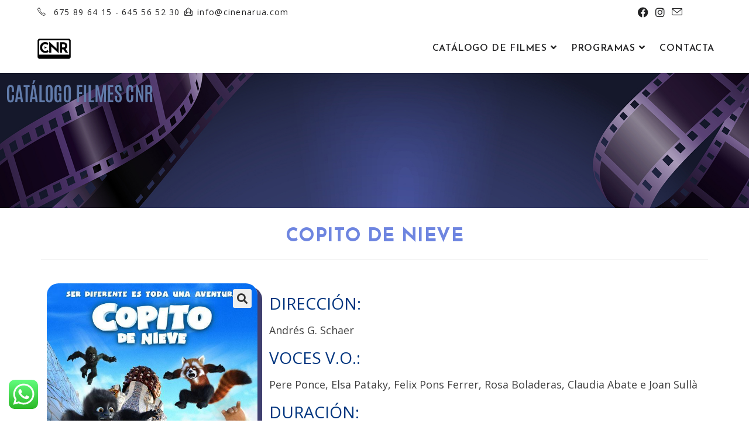

--- FILE ---
content_type: text/html; charset=UTF-8
request_url: https://cinenarua.com/producto/copito-de-nieve/
body_size: 30482
content:
<!DOCTYPE html>
<html class="html" lang="es">
<head>
	<meta charset="UTF-8">
	<link rel="profile" href="https://gmpg.org/xfn/11">

	<title>COPITO DE NIEVE &#8211; Cine Na Rua</title>
<meta name='robots' content='max-image-preview:large' />
<meta name="viewport" content="width=device-width, initial-scale=1"><link rel='dns-prefetch' href='//www.googletagmanager.com' />
<link rel='dns-prefetch' href='//fonts.googleapis.com' />
<link rel="alternate" type="application/rss+xml" title="Cine Na Rua &raquo; Feed" href="https://cinenarua.com/feed/" />
<link rel="alternate" type="text/calendar" title="Cine Na Rua &raquo; iCal Feed" href="https://cinenarua.com/axenda/?ical=1" />
<style id='wp-img-auto-sizes-contain-inline-css'>
img:is([sizes=auto i],[sizes^="auto," i]){contain-intrinsic-size:3000px 1500px}
/*# sourceURL=wp-img-auto-sizes-contain-inline-css */
</style>
<link rel='stylesheet' id='ht_ctc_main_css-css' href='https://cinenarua.com/wp-content/plugins/click-to-chat-for-whatsapp/new/inc/assets/css/main.css?ver=4.20' media='all' />
<style id='wp-emoji-styles-inline-css'>

	img.wp-smiley, img.emoji {
		display: inline !important;
		border: none !important;
		box-shadow: none !important;
		height: 1em !important;
		width: 1em !important;
		margin: 0 0.07em !important;
		vertical-align: -0.1em !important;
		background: none !important;
		padding: 0 !important;
	}
/*# sourceURL=wp-emoji-styles-inline-css */
</style>
<link rel='stylesheet' id='wp-block-library-css' href='https://cinenarua.com/wp-includes/css/dist/block-library/style.min.css?ver=6.9' media='all' />
<style id='wp-block-image-inline-css'>
.wp-block-image>a,.wp-block-image>figure>a{display:inline-block}.wp-block-image img{box-sizing:border-box;height:auto;max-width:100%;vertical-align:bottom}@media not (prefers-reduced-motion){.wp-block-image img.hide{visibility:hidden}.wp-block-image img.show{animation:show-content-image .4s}}.wp-block-image[style*=border-radius] img,.wp-block-image[style*=border-radius]>a{border-radius:inherit}.wp-block-image.has-custom-border img{box-sizing:border-box}.wp-block-image.aligncenter{text-align:center}.wp-block-image.alignfull>a,.wp-block-image.alignwide>a{width:100%}.wp-block-image.alignfull img,.wp-block-image.alignwide img{height:auto;width:100%}.wp-block-image .aligncenter,.wp-block-image .alignleft,.wp-block-image .alignright,.wp-block-image.aligncenter,.wp-block-image.alignleft,.wp-block-image.alignright{display:table}.wp-block-image .aligncenter>figcaption,.wp-block-image .alignleft>figcaption,.wp-block-image .alignright>figcaption,.wp-block-image.aligncenter>figcaption,.wp-block-image.alignleft>figcaption,.wp-block-image.alignright>figcaption{caption-side:bottom;display:table-caption}.wp-block-image .alignleft{float:left;margin:.5em 1em .5em 0}.wp-block-image .alignright{float:right;margin:.5em 0 .5em 1em}.wp-block-image .aligncenter{margin-left:auto;margin-right:auto}.wp-block-image :where(figcaption){margin-bottom:1em;margin-top:.5em}.wp-block-image.is-style-circle-mask img{border-radius:9999px}@supports ((-webkit-mask-image:none) or (mask-image:none)) or (-webkit-mask-image:none){.wp-block-image.is-style-circle-mask img{border-radius:0;-webkit-mask-image:url('data:image/svg+xml;utf8,<svg viewBox="0 0 100 100" xmlns="http://www.w3.org/2000/svg"><circle cx="50" cy="50" r="50"/></svg>');mask-image:url('data:image/svg+xml;utf8,<svg viewBox="0 0 100 100" xmlns="http://www.w3.org/2000/svg"><circle cx="50" cy="50" r="50"/></svg>');mask-mode:alpha;-webkit-mask-position:center;mask-position:center;-webkit-mask-repeat:no-repeat;mask-repeat:no-repeat;-webkit-mask-size:contain;mask-size:contain}}:root :where(.wp-block-image.is-style-rounded img,.wp-block-image .is-style-rounded img){border-radius:9999px}.wp-block-image figure{margin:0}.wp-lightbox-container{display:flex;flex-direction:column;position:relative}.wp-lightbox-container img{cursor:zoom-in}.wp-lightbox-container img:hover+button{opacity:1}.wp-lightbox-container button{align-items:center;backdrop-filter:blur(16px) saturate(180%);background-color:#5a5a5a40;border:none;border-radius:4px;cursor:zoom-in;display:flex;height:20px;justify-content:center;opacity:0;padding:0;position:absolute;right:16px;text-align:center;top:16px;width:20px;z-index:100}@media not (prefers-reduced-motion){.wp-lightbox-container button{transition:opacity .2s ease}}.wp-lightbox-container button:focus-visible{outline:3px auto #5a5a5a40;outline:3px auto -webkit-focus-ring-color;outline-offset:3px}.wp-lightbox-container button:hover{cursor:pointer;opacity:1}.wp-lightbox-container button:focus{opacity:1}.wp-lightbox-container button:focus,.wp-lightbox-container button:hover,.wp-lightbox-container button:not(:hover):not(:active):not(.has-background){background-color:#5a5a5a40;border:none}.wp-lightbox-overlay{box-sizing:border-box;cursor:zoom-out;height:100vh;left:0;overflow:hidden;position:fixed;top:0;visibility:hidden;width:100%;z-index:100000}.wp-lightbox-overlay .close-button{align-items:center;cursor:pointer;display:flex;justify-content:center;min-height:40px;min-width:40px;padding:0;position:absolute;right:calc(env(safe-area-inset-right) + 16px);top:calc(env(safe-area-inset-top) + 16px);z-index:5000000}.wp-lightbox-overlay .close-button:focus,.wp-lightbox-overlay .close-button:hover,.wp-lightbox-overlay .close-button:not(:hover):not(:active):not(.has-background){background:none;border:none}.wp-lightbox-overlay .lightbox-image-container{height:var(--wp--lightbox-container-height);left:50%;overflow:hidden;position:absolute;top:50%;transform:translate(-50%,-50%);transform-origin:top left;width:var(--wp--lightbox-container-width);z-index:9999999999}.wp-lightbox-overlay .wp-block-image{align-items:center;box-sizing:border-box;display:flex;height:100%;justify-content:center;margin:0;position:relative;transform-origin:0 0;width:100%;z-index:3000000}.wp-lightbox-overlay .wp-block-image img{height:var(--wp--lightbox-image-height);min-height:var(--wp--lightbox-image-height);min-width:var(--wp--lightbox-image-width);width:var(--wp--lightbox-image-width)}.wp-lightbox-overlay .wp-block-image figcaption{display:none}.wp-lightbox-overlay button{background:none;border:none}.wp-lightbox-overlay .scrim{background-color:#fff;height:100%;opacity:.9;position:absolute;width:100%;z-index:2000000}.wp-lightbox-overlay.active{visibility:visible}@media not (prefers-reduced-motion){.wp-lightbox-overlay.active{animation:turn-on-visibility .25s both}.wp-lightbox-overlay.active img{animation:turn-on-visibility .35s both}.wp-lightbox-overlay.show-closing-animation:not(.active){animation:turn-off-visibility .35s both}.wp-lightbox-overlay.show-closing-animation:not(.active) img{animation:turn-off-visibility .25s both}.wp-lightbox-overlay.zoom.active{animation:none;opacity:1;visibility:visible}.wp-lightbox-overlay.zoom.active .lightbox-image-container{animation:lightbox-zoom-in .4s}.wp-lightbox-overlay.zoom.active .lightbox-image-container img{animation:none}.wp-lightbox-overlay.zoom.active .scrim{animation:turn-on-visibility .4s forwards}.wp-lightbox-overlay.zoom.show-closing-animation:not(.active){animation:none}.wp-lightbox-overlay.zoom.show-closing-animation:not(.active) .lightbox-image-container{animation:lightbox-zoom-out .4s}.wp-lightbox-overlay.zoom.show-closing-animation:not(.active) .lightbox-image-container img{animation:none}.wp-lightbox-overlay.zoom.show-closing-animation:not(.active) .scrim{animation:turn-off-visibility .4s forwards}}@keyframes show-content-image{0%{visibility:hidden}99%{visibility:hidden}to{visibility:visible}}@keyframes turn-on-visibility{0%{opacity:0}to{opacity:1}}@keyframes turn-off-visibility{0%{opacity:1;visibility:visible}99%{opacity:0;visibility:visible}to{opacity:0;visibility:hidden}}@keyframes lightbox-zoom-in{0%{transform:translate(calc((-100vw + var(--wp--lightbox-scrollbar-width))/2 + var(--wp--lightbox-initial-left-position)),calc(-50vh + var(--wp--lightbox-initial-top-position))) scale(var(--wp--lightbox-scale))}to{transform:translate(-50%,-50%) scale(1)}}@keyframes lightbox-zoom-out{0%{transform:translate(-50%,-50%) scale(1);visibility:visible}99%{visibility:visible}to{transform:translate(calc((-100vw + var(--wp--lightbox-scrollbar-width))/2 + var(--wp--lightbox-initial-left-position)),calc(-50vh + var(--wp--lightbox-initial-top-position))) scale(var(--wp--lightbox-scale));visibility:hidden}}
/*# sourceURL=https://cinenarua.com/wp-includes/blocks/image/style.min.css */
</style>
<style id='wp-block-image-theme-inline-css'>
:root :where(.wp-block-image figcaption){color:#555;font-size:13px;text-align:center}.is-dark-theme :root :where(.wp-block-image figcaption){color:#ffffffa6}.wp-block-image{margin:0 0 1em}
/*# sourceURL=https://cinenarua.com/wp-includes/blocks/image/theme.min.css */
</style>
<link rel='stylesheet' id='wc-blocks-style-css' href='https://cinenarua.com/wp-content/plugins/woocommerce/assets/client/blocks/wc-blocks.css?ver=wc-9.8.6' media='all' />
<style id='global-styles-inline-css'>
:root{--wp--preset--aspect-ratio--square: 1;--wp--preset--aspect-ratio--4-3: 4/3;--wp--preset--aspect-ratio--3-4: 3/4;--wp--preset--aspect-ratio--3-2: 3/2;--wp--preset--aspect-ratio--2-3: 2/3;--wp--preset--aspect-ratio--16-9: 16/9;--wp--preset--aspect-ratio--9-16: 9/16;--wp--preset--color--black: #000000;--wp--preset--color--cyan-bluish-gray: #abb8c3;--wp--preset--color--white: #ffffff;--wp--preset--color--pale-pink: #f78da7;--wp--preset--color--vivid-red: #cf2e2e;--wp--preset--color--luminous-vivid-orange: #ff6900;--wp--preset--color--luminous-vivid-amber: #fcb900;--wp--preset--color--light-green-cyan: #7bdcb5;--wp--preset--color--vivid-green-cyan: #00d084;--wp--preset--color--pale-cyan-blue: #8ed1fc;--wp--preset--color--vivid-cyan-blue: #0693e3;--wp--preset--color--vivid-purple: #9b51e0;--wp--preset--gradient--vivid-cyan-blue-to-vivid-purple: linear-gradient(135deg,rgb(6,147,227) 0%,rgb(155,81,224) 100%);--wp--preset--gradient--light-green-cyan-to-vivid-green-cyan: linear-gradient(135deg,rgb(122,220,180) 0%,rgb(0,208,130) 100%);--wp--preset--gradient--luminous-vivid-amber-to-luminous-vivid-orange: linear-gradient(135deg,rgb(252,185,0) 0%,rgb(255,105,0) 100%);--wp--preset--gradient--luminous-vivid-orange-to-vivid-red: linear-gradient(135deg,rgb(255,105,0) 0%,rgb(207,46,46) 100%);--wp--preset--gradient--very-light-gray-to-cyan-bluish-gray: linear-gradient(135deg,rgb(238,238,238) 0%,rgb(169,184,195) 100%);--wp--preset--gradient--cool-to-warm-spectrum: linear-gradient(135deg,rgb(74,234,220) 0%,rgb(151,120,209) 20%,rgb(207,42,186) 40%,rgb(238,44,130) 60%,rgb(251,105,98) 80%,rgb(254,248,76) 100%);--wp--preset--gradient--blush-light-purple: linear-gradient(135deg,rgb(255,206,236) 0%,rgb(152,150,240) 100%);--wp--preset--gradient--blush-bordeaux: linear-gradient(135deg,rgb(254,205,165) 0%,rgb(254,45,45) 50%,rgb(107,0,62) 100%);--wp--preset--gradient--luminous-dusk: linear-gradient(135deg,rgb(255,203,112) 0%,rgb(199,81,192) 50%,rgb(65,88,208) 100%);--wp--preset--gradient--pale-ocean: linear-gradient(135deg,rgb(255,245,203) 0%,rgb(182,227,212) 50%,rgb(51,167,181) 100%);--wp--preset--gradient--electric-grass: linear-gradient(135deg,rgb(202,248,128) 0%,rgb(113,206,126) 100%);--wp--preset--gradient--midnight: linear-gradient(135deg,rgb(2,3,129) 0%,rgb(40,116,252) 100%);--wp--preset--font-size--small: 13px;--wp--preset--font-size--medium: 20px;--wp--preset--font-size--large: 36px;--wp--preset--font-size--x-large: 42px;--wp--preset--spacing--20: 0.44rem;--wp--preset--spacing--30: 0.67rem;--wp--preset--spacing--40: 1rem;--wp--preset--spacing--50: 1.5rem;--wp--preset--spacing--60: 2.25rem;--wp--preset--spacing--70: 3.38rem;--wp--preset--spacing--80: 5.06rem;--wp--preset--shadow--natural: 6px 6px 9px rgba(0, 0, 0, 0.2);--wp--preset--shadow--deep: 12px 12px 50px rgba(0, 0, 0, 0.4);--wp--preset--shadow--sharp: 6px 6px 0px rgba(0, 0, 0, 0.2);--wp--preset--shadow--outlined: 6px 6px 0px -3px rgb(255, 255, 255), 6px 6px rgb(0, 0, 0);--wp--preset--shadow--crisp: 6px 6px 0px rgb(0, 0, 0);}:where(.is-layout-flex){gap: 0.5em;}:where(.is-layout-grid){gap: 0.5em;}body .is-layout-flex{display: flex;}.is-layout-flex{flex-wrap: wrap;align-items: center;}.is-layout-flex > :is(*, div){margin: 0;}body .is-layout-grid{display: grid;}.is-layout-grid > :is(*, div){margin: 0;}:where(.wp-block-columns.is-layout-flex){gap: 2em;}:where(.wp-block-columns.is-layout-grid){gap: 2em;}:where(.wp-block-post-template.is-layout-flex){gap: 1.25em;}:where(.wp-block-post-template.is-layout-grid){gap: 1.25em;}.has-black-color{color: var(--wp--preset--color--black) !important;}.has-cyan-bluish-gray-color{color: var(--wp--preset--color--cyan-bluish-gray) !important;}.has-white-color{color: var(--wp--preset--color--white) !important;}.has-pale-pink-color{color: var(--wp--preset--color--pale-pink) !important;}.has-vivid-red-color{color: var(--wp--preset--color--vivid-red) !important;}.has-luminous-vivid-orange-color{color: var(--wp--preset--color--luminous-vivid-orange) !important;}.has-luminous-vivid-amber-color{color: var(--wp--preset--color--luminous-vivid-amber) !important;}.has-light-green-cyan-color{color: var(--wp--preset--color--light-green-cyan) !important;}.has-vivid-green-cyan-color{color: var(--wp--preset--color--vivid-green-cyan) !important;}.has-pale-cyan-blue-color{color: var(--wp--preset--color--pale-cyan-blue) !important;}.has-vivid-cyan-blue-color{color: var(--wp--preset--color--vivid-cyan-blue) !important;}.has-vivid-purple-color{color: var(--wp--preset--color--vivid-purple) !important;}.has-black-background-color{background-color: var(--wp--preset--color--black) !important;}.has-cyan-bluish-gray-background-color{background-color: var(--wp--preset--color--cyan-bluish-gray) !important;}.has-white-background-color{background-color: var(--wp--preset--color--white) !important;}.has-pale-pink-background-color{background-color: var(--wp--preset--color--pale-pink) !important;}.has-vivid-red-background-color{background-color: var(--wp--preset--color--vivid-red) !important;}.has-luminous-vivid-orange-background-color{background-color: var(--wp--preset--color--luminous-vivid-orange) !important;}.has-luminous-vivid-amber-background-color{background-color: var(--wp--preset--color--luminous-vivid-amber) !important;}.has-light-green-cyan-background-color{background-color: var(--wp--preset--color--light-green-cyan) !important;}.has-vivid-green-cyan-background-color{background-color: var(--wp--preset--color--vivid-green-cyan) !important;}.has-pale-cyan-blue-background-color{background-color: var(--wp--preset--color--pale-cyan-blue) !important;}.has-vivid-cyan-blue-background-color{background-color: var(--wp--preset--color--vivid-cyan-blue) !important;}.has-vivid-purple-background-color{background-color: var(--wp--preset--color--vivid-purple) !important;}.has-black-border-color{border-color: var(--wp--preset--color--black) !important;}.has-cyan-bluish-gray-border-color{border-color: var(--wp--preset--color--cyan-bluish-gray) !important;}.has-white-border-color{border-color: var(--wp--preset--color--white) !important;}.has-pale-pink-border-color{border-color: var(--wp--preset--color--pale-pink) !important;}.has-vivid-red-border-color{border-color: var(--wp--preset--color--vivid-red) !important;}.has-luminous-vivid-orange-border-color{border-color: var(--wp--preset--color--luminous-vivid-orange) !important;}.has-luminous-vivid-amber-border-color{border-color: var(--wp--preset--color--luminous-vivid-amber) !important;}.has-light-green-cyan-border-color{border-color: var(--wp--preset--color--light-green-cyan) !important;}.has-vivid-green-cyan-border-color{border-color: var(--wp--preset--color--vivid-green-cyan) !important;}.has-pale-cyan-blue-border-color{border-color: var(--wp--preset--color--pale-cyan-blue) !important;}.has-vivid-cyan-blue-border-color{border-color: var(--wp--preset--color--vivid-cyan-blue) !important;}.has-vivid-purple-border-color{border-color: var(--wp--preset--color--vivid-purple) !important;}.has-vivid-cyan-blue-to-vivid-purple-gradient-background{background: var(--wp--preset--gradient--vivid-cyan-blue-to-vivid-purple) !important;}.has-light-green-cyan-to-vivid-green-cyan-gradient-background{background: var(--wp--preset--gradient--light-green-cyan-to-vivid-green-cyan) !important;}.has-luminous-vivid-amber-to-luminous-vivid-orange-gradient-background{background: var(--wp--preset--gradient--luminous-vivid-amber-to-luminous-vivid-orange) !important;}.has-luminous-vivid-orange-to-vivid-red-gradient-background{background: var(--wp--preset--gradient--luminous-vivid-orange-to-vivid-red) !important;}.has-very-light-gray-to-cyan-bluish-gray-gradient-background{background: var(--wp--preset--gradient--very-light-gray-to-cyan-bluish-gray) !important;}.has-cool-to-warm-spectrum-gradient-background{background: var(--wp--preset--gradient--cool-to-warm-spectrum) !important;}.has-blush-light-purple-gradient-background{background: var(--wp--preset--gradient--blush-light-purple) !important;}.has-blush-bordeaux-gradient-background{background: var(--wp--preset--gradient--blush-bordeaux) !important;}.has-luminous-dusk-gradient-background{background: var(--wp--preset--gradient--luminous-dusk) !important;}.has-pale-ocean-gradient-background{background: var(--wp--preset--gradient--pale-ocean) !important;}.has-electric-grass-gradient-background{background: var(--wp--preset--gradient--electric-grass) !important;}.has-midnight-gradient-background{background: var(--wp--preset--gradient--midnight) !important;}.has-small-font-size{font-size: var(--wp--preset--font-size--small) !important;}.has-medium-font-size{font-size: var(--wp--preset--font-size--medium) !important;}.has-large-font-size{font-size: var(--wp--preset--font-size--large) !important;}.has-x-large-font-size{font-size: var(--wp--preset--font-size--x-large) !important;}
/*# sourceURL=global-styles-inline-css */
</style>

<style id='classic-theme-styles-inline-css'>
/*! This file is auto-generated */
.wp-block-button__link{color:#fff;background-color:#32373c;border-radius:9999px;box-shadow:none;text-decoration:none;padding:calc(.667em + 2px) calc(1.333em + 2px);font-size:1.125em}.wp-block-file__button{background:#32373c;color:#fff;text-decoration:none}
/*# sourceURL=/wp-includes/css/classic-themes.min.css */
</style>
<link rel='stylesheet' id='contact-form-7-css' href='https://cinenarua.com/wp-content/plugins/contact-form-7/includes/css/styles.css?ver=6.0.6' media='all' />
<link rel='stylesheet' id='embedpress-style-css' href='https://cinenarua.com/wp-content/plugins/embedpress/assets/css/embedpress.css?ver=4.2.3' media='all' />
<link rel='stylesheet' id='photoswipe-css' href='https://cinenarua.com/wp-content/plugins/woocommerce/assets/css/photoswipe/photoswipe.min.css?ver=9.8.6' media='all' />
<link rel='stylesheet' id='photoswipe-default-skin-css' href='https://cinenarua.com/wp-content/plugins/woocommerce/assets/css/photoswipe/default-skin/default-skin.min.css?ver=9.8.6' media='all' />
<style id='woocommerce-inline-inline-css'>
.woocommerce form .form-row .required { visibility: visible; }
/*# sourceURL=woocommerce-inline-inline-css */
</style>
<link rel='stylesheet' id='tribe-events-v2-single-skeleton-css' href='https://cinenarua.com/wp-content/plugins/the-events-calendar/build/css/tribe-events-single-skeleton.css?ver=6.14.2' media='all' />
<link rel='stylesheet' id='tribe-events-v2-single-skeleton-full-css' href='https://cinenarua.com/wp-content/plugins/the-events-calendar/build/css/tribe-events-single-full.css?ver=6.14.2' media='all' />
<link rel='stylesheet' id='tec-events-elementor-widgets-base-styles-css' href='https://cinenarua.com/wp-content/plugins/the-events-calendar/build/css/integrations/plugins/elementor/widgets/widget-base.css?ver=6.14.2' media='all' />
<link rel='stylesheet' id='ywctm-frontend-css' href='https://cinenarua.com/wp-content/plugins/yith-woocommerce-catalog-mode/assets/css/frontend.min.css?ver=2.45.0' media='all' />
<style id='ywctm-frontend-inline-css'>
form.cart button.single_add_to_cart_button, .ppc-button-wrapper, .wc-ppcp-paylater-msg__container, form.cart .quantity, .widget.woocommerce.widget_shopping_cart{display: none !important}
/*# sourceURL=ywctm-frontend-inline-css */
</style>
<link rel='stylesheet' id='brands-styles-css' href='https://cinenarua.com/wp-content/plugins/woocommerce/assets/css/brands.css?ver=9.8.6' media='all' />
<link rel='stylesheet' id='oceanwp-woo-mini-cart-css' href='https://cinenarua.com/wp-content/themes/oceanwp/assets/css/woo/woo-mini-cart.min.css?ver=6.9' media='all' />
<link rel='stylesheet' id='font-awesome-css' href='https://cinenarua.com/wp-content/themes/oceanwp/assets/fonts/fontawesome/css/all.min.css?ver=6.7.2' media='all' />
<style id='font-awesome-inline-css'>
[data-font="FontAwesome"]:before {font-family: 'FontAwesome' !important;content: attr(data-icon) !important;speak: none !important;font-weight: normal !important;font-variant: normal !important;text-transform: none !important;line-height: 1 !important;font-style: normal !important;-webkit-font-smoothing: antialiased !important;-moz-osx-font-smoothing: grayscale !important;}
/*# sourceURL=font-awesome-inline-css */
</style>
<link rel='stylesheet' id='simple-line-icons-css' href='https://cinenarua.com/wp-content/themes/oceanwp/assets/css/third/simple-line-icons.min.css?ver=2.4.0' media='all' />
<link rel='stylesheet' id='oceanwp-style-css' href='https://cinenarua.com/wp-content/themes/oceanwp/assets/css/style.min.css?ver=4.0.7' media='all' />
<link rel='stylesheet' id='oceanwp-google-font-open-sans-css' href='//fonts.googleapis.com/css?family=Open+Sans%3A100%2C200%2C300%2C400%2C500%2C600%2C700%2C800%2C900%2C100i%2C200i%2C300i%2C400i%2C500i%2C600i%2C700i%2C800i%2C900i&#038;subset=latin&#038;display=swap&#038;ver=6.9' media='all' />
<link rel='stylesheet' id='oceanwp-google-font-josefin-sans-css' href='//fonts.googleapis.com/css?family=Josefin+Sans%3A100%2C200%2C300%2C400%2C500%2C600%2C700%2C800%2C900%2C100i%2C200i%2C300i%2C400i%2C500i%2C600i%2C700i%2C800i%2C900i&#038;subset=latin&#038;display=swap&#038;ver=6.9' media='all' />
<link rel='stylesheet' id='oceanwp-google-font-assistant-css' href='//fonts.googleapis.com/css?family=Assistant%3A100%2C200%2C300%2C400%2C500%2C600%2C700%2C800%2C900%2C100i%2C200i%2C300i%2C400i%2C500i%2C600i%2C700i%2C800i%2C900i&#038;subset=latin&#038;display=swap&#038;ver=6.9' media='all' />
<link rel='stylesheet' id='oceanwp-google-font-montserrat-css' href='//fonts.googleapis.com/css?family=Montserrat%3A100%2C200%2C300%2C400%2C500%2C600%2C700%2C800%2C900%2C100i%2C200i%2C300i%2C400i%2C500i%2C600i%2C700i%2C800i%2C900i&#038;subset=latin&#038;display=swap&#038;ver=6.9' media='all' />
<link rel='stylesheet' id='oceanwp-google-font-roboto-condensed-css' href='//fonts.googleapis.com/css?family=Roboto+Condensed%3A100%2C200%2C300%2C400%2C500%2C600%2C700%2C800%2C900%2C100i%2C200i%2C300i%2C400i%2C500i%2C600i%2C700i%2C800i%2C900i&#038;subset=latin&#038;display=swap&#038;ver=6.9' media='all' />
<link rel='stylesheet' id='elementor-icons-css' href='https://cinenarua.com/wp-content/plugins/elementor/assets/lib/eicons/css/elementor-icons.min.css?ver=5.36.0' media='all' />
<link rel='stylesheet' id='elementor-frontend-css' href='https://cinenarua.com/wp-content/plugins/elementor/assets/css/frontend.min.css?ver=3.28.3' media='all' />
<link rel='stylesheet' id='elementor-post-969-css' href='https://cinenarua.com/wp-content/uploads/elementor/css/post-969.css?ver=1769831072' media='all' />
<link rel='stylesheet' id='elementor-pro-css' href='https://cinenarua.com/wp-content/plugins/elementor-pro/assets/css/frontend.min.css?ver=3.8.0' media='all' />
<link rel='stylesheet' id='font-awesome-5-all-css' href='https://cinenarua.com/wp-content/plugins/elementor/assets/lib/font-awesome/css/all.min.css?ver=3.28.3' media='all' />
<link rel='stylesheet' id='font-awesome-4-shim-css' href='https://cinenarua.com/wp-content/plugins/elementor/assets/lib/font-awesome/css/v4-shims.min.css?ver=3.28.3' media='all' />
<link rel='stylesheet' id='elementor-post-12471-css' href='https://cinenarua.com/wp-content/uploads/elementor/css/post-12471.css?ver=1769831072' media='all' />
<link rel='stylesheet' id='dashicons-css' href='https://cinenarua.com/wp-includes/css/dashicons.min.css?ver=6.9' media='all' />
<style id='dashicons-inline-css'>
[data-font="Dashicons"]:before {font-family: 'Dashicons' !important;content: attr(data-icon) !important;speak: none !important;font-weight: normal !important;font-variant: normal !important;text-transform: none !important;line-height: 1 !important;font-style: normal !important;-webkit-font-smoothing: antialiased !important;-moz-osx-font-smoothing: grayscale !important;}
/*# sourceURL=dashicons-inline-css */
</style>
<link rel='stylesheet' id='oceanwp-woocommerce-css' href='https://cinenarua.com/wp-content/themes/oceanwp/assets/css/woo/woocommerce.min.css?ver=6.9' media='all' />
<link rel='stylesheet' id='oceanwp-woo-star-font-css' href='https://cinenarua.com/wp-content/themes/oceanwp/assets/css/woo/woo-star-font.min.css?ver=6.9' media='all' />
<link rel='stylesheet' id='sib-front-css-css' href='https://cinenarua.com/wp-content/plugins/mailin/css/mailin-front.css?ver=6.9' media='all' />
<link rel='stylesheet' id='oe-widgets-style-css' href='https://cinenarua.com/wp-content/plugins/ocean-extra/assets/css/widgets.css?ver=6.9' media='all' />
<link rel='stylesheet' id='osh-styles-css' href='https://cinenarua.com/wp-content/plugins/ocean-sticky-header/assets/css/style.min.css?ver=6.9' media='all' />
<link rel='stylesheet' id='bdt-uikit-css' href='https://cinenarua.com/wp-content/plugins/bdthemes-prime-slider-lite/assets/css/bdt-uikit.css?ver=3.21.7' media='all' />
<link rel='stylesheet' id='prime-slider-site-css' href='https://cinenarua.com/wp-content/plugins/bdthemes-prime-slider-lite/assets/css/prime-slider-site.css?ver=3.17.8' media='all' />
<link rel='stylesheet' id='elementor-gf-local-roboto-css' href='https://cinenarua.com/wp-content/uploads/elementor/google-fonts/css/roboto.css?ver=1744793998' media='all' />
<link rel='stylesheet' id='elementor-gf-local-robotoslab-css' href='https://cinenarua.com/wp-content/uploads/elementor/google-fonts/css/robotoslab.css?ver=1744794007' media='all' />
<link rel='stylesheet' id='elementor-gf-local-bungeeoutline-css' href='https://cinenarua.com/wp-content/uploads/elementor/google-fonts/css/bungeeoutline.css?ver=1744794007' media='all' />
<link rel='stylesheet' id='elementor-gf-local-antonio-css' href='https://cinenarua.com/wp-content/uploads/elementor/google-fonts/css/antonio.css?ver=1744794009' media='all' />
<link rel='stylesheet' id='elementor-gf-local-jost-css' href='https://cinenarua.com/wp-content/uploads/elementor/google-fonts/css/jost.css?ver=1744794017' media='all' />
<script src="https://cinenarua.com/wp-includes/js/jquery/jquery.min.js?ver=3.7.1" id="jquery-core-js"></script>
<script src="https://cinenarua.com/wp-includes/js/jquery/jquery-migrate.min.js?ver=3.4.1" id="jquery-migrate-js"></script>
<script src="https://cinenarua.com/wp-content/plugins/woocommerce/assets/js/jquery-blockui/jquery.blockUI.min.js?ver=2.7.0-wc.9.8.6" id="jquery-blockui-js" data-wp-strategy="defer"></script>
<script id="wc-add-to-cart-js-extra">
var wc_add_to_cart_params = {"ajax_url":"/wp-admin/admin-ajax.php","wc_ajax_url":"/?wc-ajax=%%endpoint%%&elementor_page_id=4485","i18n_view_cart":"Ver carrito","cart_url":"https://cinenarua.com/carrito/","is_cart":"","cart_redirect_after_add":"no"};
//# sourceURL=wc-add-to-cart-js-extra
</script>
<script src="https://cinenarua.com/wp-content/plugins/woocommerce/assets/js/frontend/add-to-cart.min.js?ver=9.8.6" id="wc-add-to-cart-js" defer data-wp-strategy="defer"></script>
<script src="https://cinenarua.com/wp-content/plugins/woocommerce/assets/js/zoom/jquery.zoom.min.js?ver=1.7.21-wc.9.8.6" id="zoom-js" defer data-wp-strategy="defer"></script>
<script src="https://cinenarua.com/wp-content/plugins/woocommerce/assets/js/flexslider/jquery.flexslider.min.js?ver=2.7.2-wc.9.8.6" id="flexslider-js" defer data-wp-strategy="defer"></script>
<script src="https://cinenarua.com/wp-content/plugins/woocommerce/assets/js/photoswipe/photoswipe.min.js?ver=4.1.1-wc.9.8.6" id="photoswipe-js" defer data-wp-strategy="defer"></script>
<script src="https://cinenarua.com/wp-content/plugins/woocommerce/assets/js/photoswipe/photoswipe-ui-default.min.js?ver=4.1.1-wc.9.8.6" id="photoswipe-ui-default-js" defer data-wp-strategy="defer"></script>
<script id="wc-single-product-js-extra">
var wc_single_product_params = {"i18n_required_rating_text":"Por favor elige una puntuaci\u00f3n","i18n_rating_options":["1 de 5 estrellas","2 de 5 estrellas","3 de 5 estrellas","4 de 5 estrellas","5 de 5 estrellas"],"i18n_product_gallery_trigger_text":"Ver galer\u00eda de im\u00e1genes a pantalla completa","review_rating_required":"yes","flexslider":{"rtl":false,"animation":"slide","smoothHeight":true,"directionNav":false,"controlNav":"thumbnails","slideshow":false,"animationSpeed":500,"animationLoop":false,"allowOneSlide":false},"zoom_enabled":"1","zoom_options":[],"photoswipe_enabled":"1","photoswipe_options":{"shareEl":false,"closeOnScroll":false,"history":false,"hideAnimationDuration":0,"showAnimationDuration":0},"flexslider_enabled":"1"};
//# sourceURL=wc-single-product-js-extra
</script>
<script src="https://cinenarua.com/wp-content/plugins/woocommerce/assets/js/frontend/single-product.min.js?ver=9.8.6" id="wc-single-product-js" defer data-wp-strategy="defer"></script>
<script src="https://cinenarua.com/wp-content/plugins/woocommerce/assets/js/js-cookie/js.cookie.min.js?ver=2.1.4-wc.9.8.6" id="js-cookie-js" data-wp-strategy="defer"></script>
<script src="https://cinenarua.com/wp-content/plugins/elementor/assets/lib/font-awesome/js/v4-shims.min.js?ver=3.28.3" id="font-awesome-4-shim-js"></script>

<!-- Fragmento de código de la etiqueta de Google (gtag.js) añadida por Site Kit -->
<!-- Fragmento de código de Google Analytics añadido por Site Kit -->
<script src="https://www.googletagmanager.com/gtag/js?id=GT-TBW9KKXG" id="google_gtagjs-js" async></script>
<script id="google_gtagjs-js-after">
window.dataLayer = window.dataLayer || [];function gtag(){dataLayer.push(arguments);}
gtag("set","linker",{"domains":["cinenarua.com"]});
gtag("js", new Date());
gtag("set", "developer_id.dZTNiMT", true);
gtag("config", "GT-TBW9KKXG");
 window._googlesitekit = window._googlesitekit || {}; window._googlesitekit.throttledEvents = []; window._googlesitekit.gtagEvent = (name, data) => { var key = JSON.stringify( { name, data } ); if ( !! window._googlesitekit.throttledEvents[ key ] ) { return; } window._googlesitekit.throttledEvents[ key ] = true; setTimeout( () => { delete window._googlesitekit.throttledEvents[ key ]; }, 5 ); gtag( "event", name, { ...data, event_source: "site-kit" } ); }; 
//# sourceURL=google_gtagjs-js-after
</script>
<script id="ai-js-js-extra">
var MyAjax = {"ajaxurl":"https://cinenarua.com/wp-admin/admin-ajax.php","security":"c9b4498e19"};
//# sourceURL=ai-js-js-extra
</script>
<script src="https://cinenarua.com/wp-content/plugins/advanced-iframe/js/ai.min.js?ver=1" id="ai-js-js"></script>
<script id="wc-cart-fragments-js-extra">
var wc_cart_fragments_params = {"ajax_url":"/wp-admin/admin-ajax.php","wc_ajax_url":"/?wc-ajax=%%endpoint%%&elementor_page_id=4485","cart_hash_key":"wc_cart_hash_f9cfaafc03aba7043530c08e6d0557e2","fragment_name":"wc_fragments_f9cfaafc03aba7043530c08e6d0557e2","request_timeout":"5000"};
//# sourceURL=wc-cart-fragments-js-extra
</script>
<script src="https://cinenarua.com/wp-content/plugins/woocommerce/assets/js/frontend/cart-fragments.min.js?ver=9.8.6" id="wc-cart-fragments-js" defer data-wp-strategy="defer"></script>
<script id="sib-front-js-js-extra">
var sibErrMsg = {"invalidMail":"Please fill out valid email address","requiredField":"Please fill out required fields","invalidDateFormat":"Please fill out valid date format","invalidSMSFormat":"Please fill out valid phone number"};
var ajax_sib_front_object = {"ajax_url":"https://cinenarua.com/wp-admin/admin-ajax.php","ajax_nonce":"dffb8c53d2","flag_url":"https://cinenarua.com/wp-content/plugins/mailin/img/flags/"};
//# sourceURL=sib-front-js-js-extra
</script>
<script src="https://cinenarua.com/wp-content/plugins/mailin/js/mailin-front.js?ver=1744793333" id="sib-front-js-js"></script>
<script src="https://cinenarua.com/wp-content/plugins/bdthemes-prime-slider-lite/assets/js/bdt-uikit.min.js?ver=3.21.7" id="bdt-uikit-js"></script>
<link rel="https://api.w.org/" href="https://cinenarua.com/wp-json/" /><link rel="alternate" title="JSON" type="application/json" href="https://cinenarua.com/wp-json/wp/v2/product/4485" /><link rel="EditURI" type="application/rsd+xml" title="RSD" href="https://cinenarua.com/xmlrpc.php?rsd" />
<meta name="generator" content="WordPress 6.9" />
<meta name="generator" content="WooCommerce 9.8.6" />
<link rel="canonical" href="https://cinenarua.com/producto/copito-de-nieve/" />
<link rel='shortlink' href='https://cinenarua.com/?p=4485' />
<meta name="generator" content="Site Kit by Google 1.163.0" /><meta name="tec-api-version" content="v1"><meta name="tec-api-origin" content="https://cinenarua.com"><link rel="alternate" href="https://cinenarua.com/wp-json/tribe/events/v1/" />	<noscript><style>.woocommerce-product-gallery{ opacity: 1 !important; }</style></noscript>
	<meta name="generator" content="Elementor 3.28.3; features: additional_custom_breakpoints, e_local_google_fonts, e_element_cache; settings: css_print_method-external, google_font-enabled, font_display-auto">
			<style>
				.e-con.e-parent:nth-of-type(n+4):not(.e-lazyloaded):not(.e-no-lazyload),
				.e-con.e-parent:nth-of-type(n+4):not(.e-lazyloaded):not(.e-no-lazyload) * {
					background-image: none !important;
				}
				@media screen and (max-height: 1024px) {
					.e-con.e-parent:nth-of-type(n+3):not(.e-lazyloaded):not(.e-no-lazyload),
					.e-con.e-parent:nth-of-type(n+3):not(.e-lazyloaded):not(.e-no-lazyload) * {
						background-image: none !important;
					}
				}
				@media screen and (max-height: 640px) {
					.e-con.e-parent:nth-of-type(n+2):not(.e-lazyloaded):not(.e-no-lazyload),
					.e-con.e-parent:nth-of-type(n+2):not(.e-lazyloaded):not(.e-no-lazyload) * {
						background-image: none !important;
					}
				}
			</style>
			<link rel="icon" href="https://cinenarua.com/wp-content/uploads/2021/07/cropped-cinema-camera-icon-vector-32x32.png" sizes="32x32" />
<link rel="icon" href="https://cinenarua.com/wp-content/uploads/2021/07/cropped-cinema-camera-icon-vector-192x192.png" sizes="192x192" />
<link rel="apple-touch-icon" href="https://cinenarua.com/wp-content/uploads/2021/07/cropped-cinema-camera-icon-vector-180x180.png" />
<meta name="msapplication-TileImage" content="https://cinenarua.com/wp-content/uploads/2021/07/cropped-cinema-camera-icon-vector-270x270.png" />
		<style id="wp-custom-css">
			/* Sign In button */body #site-navigation-wrap .dropdown-menu >li.btn >a{padding:0 10px}body #site-navigation-wrap .dropdown-menu >li.btn >a >span{background-color:transparent;   color:#050F21;border-radius:20px;padding:6px 15px;border:2px solid}body #site-navigation-wrap .dropdown-menu >li.btn >a:hover >span{background-color:#a552fe;border-color:#a552fe;color:#fff}/* Newsletter input color in the footer */#footer-widgets .oceanwp-newsletter-form-wrap input[type="email"]{color:#fff}/** Start Envato Elements CSS:Independent Film (91-3-b25b9ea2aa3944c583c11e412e6b421c) **//* Envato Elements Template Kit CSS *//* 3 columns slider */@media (min-width:1024px){.envato-kit-100-slider-3-col{overflow:hidden}.envato-kit-100-slider-3-col .slick-list{overflow:visible}.envato-kit-100-slider-3-col .slick-slide{margin-left:25px;margin-right:25px}.envato-kit-100-slider-3-col .slick-arrow{margin:0 40px}}/** End Envato Elements CSS:Independent Film (91-3-b25b9ea2aa3944c583c11e412e6b421c) **//** Start Envato Elements CSS:Blocks (142-3-a175df65179b9ef6a5ca9f1b2c0202b9) **/.envato-block__preview{overflow:visible}/* Border Radius */.envato-kit-139-accordion .elementor-widget-container{border-radius:10px !important}.envato-kit-139-map iframe,.envato-kit-139-slider .slick-slide,.envato-kit-139-flipbox .elementor-flip-box div{border-radius:10px !important}/** End Envato Elements CSS:Blocks (142-3-a175df65179b9ef6a5ca9f1b2c0202b9) **//** Start Envato Elements CSS:Hotel & Accommodation (16-3-3d95893bae5a473b6a55c8a4eeaf601b) **/.elementor h1{font-size:40px}.elementor h2{font-size:34px}.elementor h3{font-size:28px}.elementor h4{font-size:24px}.elementor h5{font-size:20px}.elementor h6{font-size:18px}.elementor-widget-heading h1.elementor-heading-title,.elementor-widget-heading h2.elementor-heading-title,.elementor-widget-heading h3.elementor-heading-title,.elementor-widget-heading h4.elementor-heading-title,.elementor-widget-heading h5.elementor-heading-title,.elementor-widget-heading h6.elementor-heading-title{line-height:1.4}/* Decorative title lines */.hotel-tmpl-titles .elementor-heading-title:before,.hotel-tmpl-titles-2 .elementor-heading-title:before{content:"";position:relative;display:inline-block;width:30px;height:50%;border-bottom:1px solid;vertical-align:middle;margin-right:10px;margin-left:-40px;opacity:0.5}/* Longer decorative lines*/.hotel-tmpl-titles-2 .elementor-heading-title:before{width:60px;margin-left:-60px}/* Page title lines */.hotel-page-titles .elementor-heading-title:before,.hotel-page-titles .elementor-heading-title:after{content:"";position:relative;display:inline-block;width:30px;height:50%;border-bottom:1px solid;vertical-align:middle;margin-right:10px;margin-left:-40px;opacity:0.5}.hotel-page-titles .elementor-heading-title:after{margin-left:10px;margin-right:-40px}/* Restaurant menu price */.menu-price .elementor-text-editor p{border-bottom:1px dashed lightgrey;padding-bottom:5px}/** End Envato Elements CSS:Hotel & Accommodation (16-3-3d95893bae5a473b6a55c8a4eeaf601b) **//** Start Envato Elements CSS:Block Kit 1 (33-3-f2d4515681d0cdeb2a000d0405e47669) **/.envato-kit-30-phone-overlay{position:absolute !important;display:block !important;top:0;left:0;right:0;margin:auto;z-index:1}.envato-kit-30-div-rotate{transform:rotate(90deg)}/** End Envato Elements CSS:Block Kit 1 (33-3-f2d4515681d0cdeb2a000d0405e47669) **//** Start Envato Elements CSS:Block Kit 16 (142-3-a175df65179b9ef6a5ca9f1b2c0202b9) **/.envato-block__preview{overflow:visible}/* Border Radius */.envato-kit-139-accordion .elementor-widget-container{border-radius:10px !important}.envato-kit-139-map iframe,.envato-kit-139-slider .slick-slide,.envato-kit-139-flipbox .elementor-flip-box div{border-radius:10px !important}/** End Envato Elements CSS:Block Kit 16 (142-3-a175df65179b9ef6a5ca9f1b2c0202b9) **//** Start Envato Elements CSS:Video Production (51-3-e2e985c8dee889dc74e885271f9a3f11) **/@media(min-width:1025px){.envato-background-fix{-webkit-transform:translate3d(0,0,0);transform:translate3d(0,0,0)}}/** End Envato Elements CSS:Video Production (51-3-e2e985c8dee889dc74e885271f9a3f11) **//** Start Block Kit CSS:136-3-fc37602abad173a9d9d95d89bbe6bb80 **/.envato-block__preview{overflow:visible !important}/** End Block Kit CSS:136-3-fc37602abad173a9d9d95d89bbe6bb80 **//** Start Block Kit CSS:143-3-7969bb877702491bc5ca272e536ada9d **/.envato-block__preview{overflow:visible}/* Material Button Click Effect */.envato-kit-140-material-hit .menu-item a,.envato-kit-140-material-button .elementor-button{background-position:center;transition:background 0.8s}.envato-kit-140-material-hit .menu-item a:hover,.envato-kit-140-material-button .elementor-button:hover{background:radial-gradient(circle,transparent 1%,#fff 1%) center/15000%}.envato-kit-140-material-hit .menu-item a:active,.envato-kit-140-material-button .elementor-button:active{background-color:#FFF;background-size:100%;transition:background 0s}/* Field Shadow */.envato-kit-140-big-shadow-form .elementor-field-textual{box-shadow:0 20px 30px rgba(0,0,0,.05)}/* FAQ */.envato-kit-140-faq .elementor-accordion .elementor-accordion-item{border-width:0 0 1px !important}/* Scrollable Columns */.envato-kit-140-scrollable{height:100%;overflow:auto;overflow-x:hidden}/* ImageBox:No Space */.envato-kit-140-imagebox-nospace:hover{transform:scale(1.1);transition:all 0.3s}.envato-kit-140-imagebox-nospace figure{line-height:0}.envato-kit-140-slide .elementor-slide-content{background:#FFF;margin-left:-60px;padding:1em}.envato-kit-140-carousel .slick-active:not(.slick-current) img{padding:20px !important;transition:all .9s}/** End Block Kit CSS:143-3-7969bb877702491bc5ca272e536ada9d **//** Start Block Kit CSS:142-3-a175df65179b9ef6a5ca9f1b2c0202b9 **/.envato-block__preview{overflow:visible}/* Border Radius */.envato-kit-139-accordion .elementor-widget-container{border-radius:10px !important}.envato-kit-139-map iframe,.envato-kit-139-slider .slick-slide,.envato-kit-139-flipbox .elementor-flip-box div{border-radius:10px !important}/** End Block Kit CSS:142-3-a175df65179b9ef6a5ca9f1b2c0202b9 **//** Start Block Kit CSS:105-3-0fb64e69c49a8e10692d28840c54ef95 **/.envato-kit-102-phone-overlay{position:absolute !important;display:block !important;top:0;left:0;right:0;margin:auto;z-index:1}/** End Block Kit CSS:105-3-0fb64e69c49a8e10692d28840c54ef95 **/		</style>
		<!-- OceanWP CSS -->
<style type="text/css">
/* Colors */body .theme-button,body input[type="submit"],body button[type="submit"],body button,body .button,body div.wpforms-container-full .wpforms-form input[type=submit],body div.wpforms-container-full .wpforms-form button[type=submit],body div.wpforms-container-full .wpforms-form .wpforms-page-button,.woocommerce-cart .wp-element-button,.woocommerce-checkout .wp-element-button,.wp-block-button__link{border-color:#ffffff}body .theme-button:hover,body input[type="submit"]:hover,body button[type="submit"]:hover,body button:hover,body .button:hover,body div.wpforms-container-full .wpforms-form input[type=submit]:hover,body div.wpforms-container-full .wpforms-form input[type=submit]:active,body div.wpforms-container-full .wpforms-form button[type=submit]:hover,body div.wpforms-container-full .wpforms-form button[type=submit]:active,body div.wpforms-container-full .wpforms-form .wpforms-page-button:hover,body div.wpforms-container-full .wpforms-form .wpforms-page-button:active,.woocommerce-cart .wp-element-button:hover,.woocommerce-checkout .wp-element-button:hover,.wp-block-button__link:hover{border-color:#ffffff}body{color:#3f3f3f}h1{color:#00122a}h2{color:#6d5333}h3{color:#4f4f4f}/* OceanWP Style Settings CSS */@media only screen and (min-width:960px){.widget-area,.content-left-sidebar .widget-area{width:22%}}.theme-button,input[type="submit"],button[type="submit"],button,.button,body div.wpforms-container-full .wpforms-form input[type=submit],body div.wpforms-container-full .wpforms-form button[type=submit],body div.wpforms-container-full .wpforms-form .wpforms-page-button{border-style:solid}.theme-button,input[type="submit"],button[type="submit"],button,.button,body div.wpforms-container-full .wpforms-form input[type=submit],body div.wpforms-container-full .wpforms-form button[type=submit],body div.wpforms-container-full .wpforms-form .wpforms-page-button{border-width:1px}form input[type="text"],form input[type="password"],form input[type="email"],form input[type="url"],form input[type="date"],form input[type="month"],form input[type="time"],form input[type="datetime"],form input[type="datetime-local"],form input[type="week"],form input[type="number"],form input[type="search"],form input[type="tel"],form input[type="color"],form select,form textarea,.woocommerce .woocommerce-checkout .select2-container--default .select2-selection--single{border-style:solid}body div.wpforms-container-full .wpforms-form input[type=date],body div.wpforms-container-full .wpforms-form input[type=datetime],body div.wpforms-container-full .wpforms-form input[type=datetime-local],body div.wpforms-container-full .wpforms-form input[type=email],body div.wpforms-container-full .wpforms-form input[type=month],body div.wpforms-container-full .wpforms-form input[type=number],body div.wpforms-container-full .wpforms-form input[type=password],body div.wpforms-container-full .wpforms-form input[type=range],body div.wpforms-container-full .wpforms-form input[type=search],body div.wpforms-container-full .wpforms-form input[type=tel],body div.wpforms-container-full .wpforms-form input[type=text],body div.wpforms-container-full .wpforms-form input[type=time],body div.wpforms-container-full .wpforms-form input[type=url],body div.wpforms-container-full .wpforms-form input[type=week],body div.wpforms-container-full .wpforms-form select,body div.wpforms-container-full .wpforms-form textarea{border-style:solid}form input[type="text"],form input[type="password"],form input[type="email"],form input[type="url"],form input[type="date"],form input[type="month"],form input[type="time"],form input[type="datetime"],form input[type="datetime-local"],form input[type="week"],form input[type="number"],form input[type="search"],form input[type="tel"],form input[type="color"],form select,form textarea{border-radius:3px}body div.wpforms-container-full .wpforms-form input[type=date],body div.wpforms-container-full .wpforms-form input[type=datetime],body div.wpforms-container-full .wpforms-form input[type=datetime-local],body div.wpforms-container-full .wpforms-form input[type=email],body div.wpforms-container-full .wpforms-form input[type=month],body div.wpforms-container-full .wpforms-form input[type=number],body div.wpforms-container-full .wpforms-form input[type=password],body div.wpforms-container-full .wpforms-form input[type=range],body div.wpforms-container-full .wpforms-form input[type=search],body div.wpforms-container-full .wpforms-form input[type=tel],body div.wpforms-container-full .wpforms-form input[type=text],body div.wpforms-container-full .wpforms-form input[type=time],body div.wpforms-container-full .wpforms-form input[type=url],body div.wpforms-container-full .wpforms-form input[type=week],body div.wpforms-container-full .wpforms-form select,body div.wpforms-container-full .wpforms-form textarea{border-radius:3px}/* Header */#site-logo #site-logo-inner,.oceanwp-social-menu .social-menu-inner,#site-header.full_screen-header .menu-bar-inner,.after-header-content .after-header-content-inner{height:83px}#site-navigation-wrap .dropdown-menu >li >a,#site-navigation-wrap .dropdown-menu >li >span.opl-logout-link,.oceanwp-mobile-menu-icon a,.mobile-menu-close,.after-header-content-inner >a{line-height:83px}#site-header.has-header-media .overlay-header-media{background-color:rgba(0,0,0,0.5)}#site-header{border-color:#ffffff}.effect-one #site-navigation-wrap .dropdown-menu >li >a.menu-link >span:after,.effect-three #site-navigation-wrap .dropdown-menu >li >a.menu-link >span:after,.effect-five #site-navigation-wrap .dropdown-menu >li >a.menu-link >span:before,.effect-five #site-navigation-wrap .dropdown-menu >li >a.menu-link >span:after,.effect-nine #site-navigation-wrap .dropdown-menu >li >a.menu-link >span:before,.effect-nine #site-navigation-wrap .dropdown-menu >li >a.menu-link >span:after{background-color:#ffffff}.effect-four #site-navigation-wrap .dropdown-menu >li >a.menu-link >span:before,.effect-four #site-navigation-wrap .dropdown-menu >li >a.menu-link >span:after,.effect-seven #site-navigation-wrap .dropdown-menu >li >a.menu-link:hover >span:after,.effect-seven #site-navigation-wrap .dropdown-menu >li.sfHover >a.menu-link >span:after{color:#ffffff}.effect-seven #site-navigation-wrap .dropdown-menu >li >a.menu-link:hover >span:after,.effect-seven #site-navigation-wrap .dropdown-menu >li.sfHover >a.menu-link >span:after{text-shadow:10px 0 #ffffff,-10px 0 #ffffff}#site-navigation-wrap .dropdown-menu >li >a{padding:0 10px}#site-navigation-wrap .dropdown-menu >li >a,.oceanwp-mobile-menu-icon a,#searchform-header-replace-close{color:#222223}#site-navigation-wrap .dropdown-menu >li >a .owp-icon use,.oceanwp-mobile-menu-icon a .owp-icon use,#searchform-header-replace-close .owp-icon use{stroke:#222223}#site-navigation-wrap .dropdown-menu >li >a:hover,.oceanwp-mobile-menu-icon a:hover,#searchform-header-replace-close:hover{color:#47515f}#site-navigation-wrap .dropdown-menu >li >a:hover .owp-icon use,.oceanwp-mobile-menu-icon a:hover .owp-icon use,#searchform-header-replace-close:hover .owp-icon use{stroke:#47515f}#site-navigation-wrap .dropdown-menu >.current-menu-item >a,#site-navigation-wrap .dropdown-menu >.current-menu-ancestor >a,#site-navigation-wrap .dropdown-menu >.current-menu-item >a:hover,#site-navigation-wrap .dropdown-menu >.current-menu-ancestor >a:hover{color:#47515f}.dropdown-menu .sub-menu{min-width:226px}.dropdown-menu .sub-menu,#searchform-dropdown,.current-shop-items-dropdown{background-color:#fefffa}.dropdown-menu .sub-menu,#searchform-dropdown,.current-shop-items-dropdown{border-color:#47515f}.dropdown-menu ul li.menu-item,.navigation >ul >li >ul.megamenu.sub-menu >li,.navigation .megamenu li ul.sub-menu{border-color:#e9eae4}.dropdown-menu ul li a.menu-link{color:#25282a}.dropdown-menu ul li a.menu-link .owp-icon use{stroke:#25282a}.dropdown-menu ul li a.menu-link:hover{color:#47515f}.dropdown-menu ul li a.menu-link:hover .owp-icon use{stroke:#47515f}.oceanwp-social-menu ul li a,.oceanwp-social-menu .colored ul li a,.oceanwp-social-menu .minimal ul li a,.oceanwp-social-menu .dark ul li a{font-size:14px}.oceanwp-social-menu ul li a .owp-icon,.oceanwp-social-menu .colored ul li a .owp-icon,.oceanwp-social-menu .minimal ul li a .owp-icon,.oceanwp-social-menu .dark ul li a .owp-icon{width:14px;height:14px}@media (max-width:1080px){#top-bar-nav,#site-navigation-wrap,.oceanwp-social-menu,.after-header-content{display:none}.center-logo #site-logo{float:none;position:absolute;left:50%;padding:0;-webkit-transform:translateX(-50%);transform:translateX(-50%)}#site-header.center-header #site-logo,.oceanwp-mobile-menu-icon,#oceanwp-cart-sidebar-wrap{display:block}body.vertical-header-style #outer-wrap{margin:0 !important}#site-header.vertical-header{position:relative;width:100%;left:0 !important;right:0 !important}#site-header.vertical-header .has-template >#site-logo{display:block}#site-header.vertical-header #site-header-inner{display:-webkit-box;display:-webkit-flex;display:-ms-flexbox;display:flex;-webkit-align-items:center;align-items:center;padding:0;max-width:90%}#site-header.vertical-header #site-header-inner >*:not(.oceanwp-mobile-menu-icon){display:none}#site-header.vertical-header #site-header-inner >*{padding:0 !important}#site-header.vertical-header #site-header-inner #site-logo{display:block;margin:0;width:50%;text-align:left}body.rtl #site-header.vertical-header #site-header-inner #site-logo{text-align:right}#site-header.vertical-header #site-header-inner .oceanwp-mobile-menu-icon{width:50%;text-align:right}body.rtl #site-header.vertical-header #site-header-inner .oceanwp-mobile-menu-icon{text-align:left}#site-header.vertical-header .vertical-toggle,body.vertical-header-style.vh-closed #site-header.vertical-header .vertical-toggle{display:none}#site-logo.has-responsive-logo .custom-logo-link{display:none}#site-logo.has-responsive-logo .responsive-logo-link{display:block}.is-sticky #site-logo.has-sticky-logo .responsive-logo-link{display:none}.is-sticky #site-logo.has-responsive-logo .sticky-logo-link{display:block}#top-bar.has-no-content #top-bar-social.top-bar-left,#top-bar.has-no-content #top-bar-social.top-bar-right{position:inherit;left:auto;right:auto;float:none;height:auto;line-height:1.5em;margin-top:0;text-align:center}#top-bar.has-no-content #top-bar-social li{float:none;display:inline-block}.owp-cart-overlay,#side-panel-wrap a.side-panel-btn{display:none !important}}#sidr,#mobile-dropdown{background-color:#fefffa}#sidr li,#sidr ul,#mobile-dropdown ul li,#mobile-dropdown ul li ul{border-color:#3e4754}body .sidr a,body .sidr-class-dropdown-toggle,#mobile-dropdown ul li a,#mobile-dropdown ul li a .dropdown-toggle,#mobile-fullscreen ul li a,#mobile-fullscreen .oceanwp-social-menu.simple-social ul li a{color:#212425}#mobile-fullscreen a.close .close-icon-inner,#mobile-fullscreen a.close .close-icon-inner::after{background-color:#212425}body .sidr a:hover,body .sidr-class-dropdown-toggle:hover,body .sidr-class-dropdown-toggle .fa,body .sidr-class-menu-item-has-children.active >a,body .sidr-class-menu-item-has-children.active >a >.sidr-class-dropdown-toggle,#mobile-dropdown ul li a:hover,#mobile-dropdown ul li a .dropdown-toggle:hover,#mobile-dropdown .menu-item-has-children.active >a,#mobile-dropdown .menu-item-has-children.active >a >.dropdown-toggle,#mobile-fullscreen ul li a:hover,#mobile-fullscreen .oceanwp-social-menu.simple-social ul li a:hover{color:#3e4754}#mobile-fullscreen a.close:hover .close-icon-inner,#mobile-fullscreen a.close:hover .close-icon-inner::after{background-color:#3e4754}body .sidr-class-mobile-searchform input,body .sidr-class-mobile-searchform input:focus,#mobile-dropdown #mobile-menu-search form input,#mobile-fullscreen #mobile-search input,#mobile-fullscreen #mobile-search .search-text{color:#f7f7f7}/* Topbar */#top-bar{padding:8px 50px 8px 0}#top-bar-social li a{font-size:18px}#top-bar-social li a{color:#222223}#top-bar-social li a .owp-icon use{stroke:#222223}#top-bar-social li a:hover{color:#47515f!important}#top-bar-social li a:hover .owp-icon use{stroke:#47515f!important}#top-bar-wrap{border-color:#ffffff}#top-bar-wrap,#top-bar-content strong{color:#222223}#top-bar-content a,#top-bar-social-alt a{color:#222223}#top-bar-content a:hover,#top-bar-social-alt a:hover{color:#222223}/* Blog CSS */.ocean-single-post-header ul.meta-item li a:hover{color:#333333}/* Sidebar */.sidebar-box .widget-title{color:#131929}.sidebar-box,.footer-box{color:#ffffff}/* Footer Widgets */#footer-widgets{padding:40px 0 0 0}#footer-widgets{background-color:#25282a}#footer-widgets,#footer-widgets p,#footer-widgets li a:before,#footer-widgets .contact-info-widget span.oceanwp-contact-title,#footer-widgets .recent-posts-date,#footer-widgets .recent-posts-comments,#footer-widgets .widget-recent-posts-icons li .fa{color:#fefffa}#footer-widgets li,#footer-widgets #wp-calendar caption,#footer-widgets #wp-calendar th,#footer-widgets #wp-calendar tbody,#footer-widgets .contact-info-widget i,#footer-widgets .oceanwp-newsletter-form-wrap input[type="email"],#footer-widgets .posts-thumbnails-widget li,#footer-widgets .social-widget li a{border-color:#00122a}#footer-widgets .contact-info-widget .owp-icon{border-color:#00122a}#footer-widgets .footer-box a:hover,#footer-widgets a:hover{color:#dd3333}/* Footer Copyright */#footer-bottom{background-color:#25282a}#footer-bottom a:hover,#footer-bottom #footer-bottom-menu a:hover{color:#3b3b3b}/* WooCommerce */.woocommerce div.product div.images,.woocommerce.content-full-width div.product div.images{width:30%}.woocommerce div.product div.summary,.woocommerce.content-full-width div.product div.summary{width:65%}.owp-floating-bar form.cart .quantity .minus:hover,.owp-floating-bar form.cart .quantity .plus:hover{color:#ffffff}#owp-checkout-timeline .timeline-step{color:#cccccc}#owp-checkout-timeline .timeline-step{border-color:#cccccc}.woocommerce ul.products li.product .woo-entry-inner li.image-wrap{margin:0}.woocommerce .products .product-inner{border-style:solid}.woocommerce .products .product-inner{border-width:0}.woocommerce .products .product-inner{border-color:#81d742}.woocommerce ul.products li.product li.title h2,.woocommerce ul.products li.product li.title a{color:#11046b}.owp-quick-view{background-color:#dd9933}/* Sticky Header CSS */.is-sticky #site-header,.ocean-sticky-top-bar-holder.is-sticky #top-bar-wrap,.is-sticky .header-top{opacity:0.9}.is-sticky #site-header,.is-sticky #searchform-header-replace{background-color:#fefffa!important}/* Typography */body{font-family:'Open Sans';font-size:18px;line-height:1.4;font-weight:400}h1,h2,h3,h4,h5,h6,.theme-heading,.widget-title,.oceanwp-widget-recent-posts-title,.comment-reply-title,.entry-title,.sidebar-box .widget-title{font-family:'Open Sans';line-height:1.4;font-weight:400}h1{font-family:'Open Sans';font-size:40px;line-height:1.4;font-weight:600}h2{font-family:'Open Sans';font-size:30px;line-height:1.4;font-weight:600;text-transform:capitalize}h3{font-size:10px;line-height:1}h4{font-size:17px;line-height:1.4}h5{font-size:14px;line-height:1.4}h6{font-size:15px;line-height:1.4}.page-header .page-header-title,.page-header.background-image-page-header .page-header-title{font-size:26px;line-height:1.4;letter-spacing:.6px;font-weight:600}.page-header .page-subheading{font-size:15px;line-height:1.8}.site-breadcrumbs,.site-breadcrumbs a{font-size:13px;line-height:1.4}#top-bar-content,#top-bar-social-alt{font-family:'Open Sans';font-size:14px;line-height:1.8;letter-spacing:1.3px;font-weight:400}#site-logo a.site-logo-text{font-size:24px;line-height:1.8}#site-navigation-wrap .dropdown-menu >li >a,#site-header.full_screen-header .fs-dropdown-menu >li >a,#site-header.top-header #site-navigation-wrap .dropdown-menu >li >a,#site-header.center-header #site-navigation-wrap .dropdown-menu >li >a,#site-header.medium-header #site-navigation-wrap .dropdown-menu >li >a,.oceanwp-mobile-menu-icon a{font-family:'Josefin Sans';font-size:16px;font-weight:600;text-transform:uppercase}.dropdown-menu ul li a.menu-link,#site-header.full_screen-header .fs-dropdown-menu ul.sub-menu li a{font-family:Assistant;font-size:14px;line-height:1.4;letter-spacing:.6px;font-weight:800;text-transform:uppercase}.sidr-class-dropdown-menu li a,a.sidr-class-toggle-sidr-close,#mobile-dropdown ul li a,body #mobile-fullscreen ul li a{font-family:Assistant;font-size:22px;line-height:1.8;font-weight:900;text-transform:uppercase}.blog-entry.post .blog-entry-header .entry-title a{font-size:24px;line-height:1.4}.ocean-single-post-header .single-post-title{font-size:34px;line-height:1.4;letter-spacing:.6px}.ocean-single-post-header ul.meta-item li,.ocean-single-post-header ul.meta-item li a{font-size:13px;line-height:1.4;letter-spacing:.6px}.ocean-single-post-header .post-author-name,.ocean-single-post-header .post-author-name a{font-size:14px;line-height:1.4;letter-spacing:.6px}.ocean-single-post-header .post-author-description{font-size:12px;line-height:1.4;letter-spacing:.6px}.single-post .entry-title{line-height:1.4;letter-spacing:.6px}.single-post ul.meta li,.single-post ul.meta li a{font-size:14px;line-height:1.4;letter-spacing:.6px}.sidebar-box .widget-title,.sidebar-box.widget_block .wp-block-heading{font-family:'Josefin Sans';font-size:18px;line-height:1;letter-spacing:.8px;font-weight:600;text-transform:uppercase}.sidebar-box,.footer-box{font-family:Montserrat;font-size:16px;letter-spacing:1px;font-weight:500}#footer-widgets .footer-box .widget-title{font-family:Assistant;font-size:16px;line-height:1;letter-spacing:1px;font-weight:800;text-transform:uppercase}#footer-bottom #copyright{font-family:Assistant;font-size:16px;line-height:1;font-weight:600}#footer-bottom #footer-bottom-menu{font-size:12px;line-height:1}.woocommerce-store-notice.demo_store{line-height:2;letter-spacing:1.5px}.demo_store .woocommerce-store-notice__dismiss-link{line-height:2;letter-spacing:1.5px}.woocommerce ul.products li.product li.title h2,.woocommerce ul.products li.product li.title a{font-family:'Roboto Condensed';font-size:16px;line-height:1.2;letter-spacing:.5px;font-weight:800;text-transform:uppercase}.woocommerce ul.products li.product li.category,.woocommerce ul.products li.product li.category a{font-family:Arial,Helvetica,sans-serif;font-size:14px;line-height:1;font-weight:600}.woocommerce ul.products li.product .price{font-size:18px;line-height:1}.woocommerce ul.products li.product .button,.woocommerce ul.products li.product .product-inner .added_to_cart{font-size:12px;line-height:1.5;letter-spacing:1px}.woocommerce ul.products li.owp-woo-cond-notice span,.woocommerce ul.products li.owp-woo-cond-notice a{font-size:16px;line-height:1;letter-spacing:1px;font-weight:600;text-transform:capitalize}.woocommerce div.product .product_title{font-family:'Josefin Sans';font-size:32px;line-height:1.2;letter-spacing:.6px;font-weight:800;text-transform:uppercase}.woocommerce div.product p.price{font-size:36px;line-height:1}.woocommerce .owp-btn-normal .summary form button.button,.woocommerce .owp-btn-big .summary form button.button,.woocommerce .owp-btn-very-big .summary form button.button{font-size:12px;line-height:1.5;letter-spacing:1px;text-transform:uppercase}.woocommerce div.owp-woo-single-cond-notice span,.woocommerce div.owp-woo-single-cond-notice a{font-size:18px;line-height:1.6;letter-spacing:1.5px;font-weight:600;text-transform:capitalize}.ocean-preloader--active .preloader-after-content{font-size:20px;line-height:1.8;letter-spacing:.6px}
</style><link rel='stylesheet' id='widget-heading-css' href='https://cinenarua.com/wp-content/plugins/elementor/assets/css/widget-heading.min.css?ver=3.28.3' media='all' />
</head>

<body data-rsssl=1 class="wp-singular product-template-default single single-product postid-4485 wp-custom-logo wp-embed-responsive wp-theme-oceanwp theme-oceanwp woocommerce woocommerce-page woocommerce-no-js tribe-no-js page-template-oceanwp oceanwp-theme sidebar-mobile no-header-border content-full-width content-max-width has-topbar page-header-disabled has-grid-list account-original-style elementor-default elementor-template-full-width elementor-kit-969 elementor-page-12471" itemscope="itemscope" itemtype="https://schema.org/WebPage">

	
	
	<div id="outer-wrap" class="site clr">

		<a class="skip-link screen-reader-text" href="#main">Ir al contenido</a>

		
		<div id="wrap" class="clr">

			

<div id="top-bar-wrap" class="clr hide-mobile">

	<div id="top-bar" class="clr container">

		
		<div id="top-bar-inner" class="clr">

			
	<div id="top-bar-content" class="clr has-content top-bar-left">

		
		
			
				<span class="topbar-content">

					<i class="icon-phone" style="margin: 0 7px 0 0"></i> 675 89 64 15 - 645 56 52 30<i class="icon-envelope-letter" style="margin: 0 7px"></i>info@cinenarua.com
				</span>

				
	</div><!-- #top-bar-content -->



<div id="top-bar-social" class="clr top-bar-right">

	<ul class="clr" aria-label="Enlaces sociales">

		<li class="oceanwp-facebook"><a href="https://www.facebook.com/cinenaruagal/" aria-label="Facebook (se abre en una nueva pestaña)" target="_blank" rel="noopener noreferrer"><i class=" fab fa-facebook" aria-hidden="true" role="img"></i></a></li><li class="oceanwp-instagram"><a href="https://www.instagram.com/cinenaruagal/" aria-label="Instagram (se abre en una nueva pestaña)" target="_blank" rel="noopener noreferrer"><i class=" fab fa-instagram" aria-hidden="true" role="img"></i></a></li><li class="oceanwp-email"><a href="mailto:info&#64;c&#105;n&#101;&#110;&#97;&#114;u&#97;&#46;c&#111;&#109;" aria-label="Enviar por correo electrónico (se abre en tu aplicación)" target="_self"><i class=" icon-envelope" aria-hidden="true" role="img"></i></a></li>
	</ul>

</div><!-- #top-bar-social -->

		</div><!-- #top-bar-inner -->

		
	</div><!-- #top-bar -->

</div><!-- #top-bar-wrap -->


			
<header id="site-header" class="minimal-header effect-one clr fixed-scroll fixed-header slide-effect" data-height="83" itemscope="itemscope" itemtype="https://schema.org/WPHeader" role="banner">

	
					
			<div id="site-header-inner" class="clr container">

				
				

<div id="site-logo" class="clr has-responsive-logo has-sticky-logo" itemscope itemtype="https://schema.org/Brand" >

	
	<div id="site-logo-inner" class="clr">

		<a href="https://cinenarua.com/" class="custom-logo-link" rel="home"><img width="114" height="70" src="https://cinenarua.com/wp-content/uploads/2024/05/Logo-Cnr24.png" class="custom-logo" alt="Cine Na Rua" decoding="async" srcset="https://cinenarua.com/wp-content/uploads/2024/05/Logo-Cnr24.png 1x, https://cinenarua.com/wp-content/uploads/2024/05/Logo-Cnr24.png 2x" /></a><a href="https://cinenarua.com/" class="responsive-logo-link" rel="home"><img src="https://cinenarua.com/wp-content/uploads/2024/05/Logo-Cnr24.png" class="responsive-logo" width="" height="" alt="" /></a><a href="https://cinenarua.com/" class="sticky-logo-link" rel="home" itemprop="url"><img src="https://cinenarua.com/wp-content/uploads/2024/03/logo_txt.png" class="sticky-logo" width="" height="" alt="" itemprop="url" /></a>
	</div><!-- #site-logo-inner -->

	
	
</div><!-- #site-logo -->

			<div id="site-navigation-wrap" class="clr">
			
			
			
			<nav id="site-navigation" class="navigation main-navigation clr" itemscope="itemscope" itemtype="https://schema.org/SiteNavigationElement" role="navigation" >

				<ul id="menu-menu-principal" class="main-menu dropdown-menu sf-menu"><li id="menu-item-9655" class="menu-item menu-item-type-post_type menu-item-object-page menu-item-has-children dropdown menu-item-9655"><a href="https://cinenarua.com/pagina-categorias-catalogo-cnr/" class="menu-link"><span class="text-wrap">Catálogo de Filmes<i class="nav-arrow fa fa-angle-down" aria-hidden="true" role="img"></i></span></a>
<ul class="sub-menu">
	<li id="menu-item-10213" class="menu-item menu-item-type-taxonomy menu-item-object-product_cat menu-item-10213"><a href="https://cinenarua.com/categoria-producto/catalogo-cine-na-rua/novidades/" class="menu-link"><span class="text-wrap">Novidades</span></a></li>	<li id="menu-item-10930" class="menu-item menu-item-type-post_type menu-item-object-page menu-item-10930"><a href="https://cinenarua.com/top3-destacadas/" class="menu-link"><span class="text-wrap">Destacadas 2025</span></a></li></ul>
</li><li id="menu-item-9656" class="menu-item menu-item-type-custom menu-item-object-custom menu-item-has-children dropdown menu-item-9656"><a href="#" class="menu-link"><span class="text-wrap">Programas<i class="nav-arrow fa fa-angle-down" aria-hidden="true" role="img"></i></span></a>
<ul class="sub-menu">
	<li id="menu-item-9951" class="menu-item menu-item-type-post_type menu-item-object-page menu-item-9951"><a href="https://cinenarua.com/reaou-2025/" class="menu-link"><span class="text-wrap">reaOU 2025</span></a></li>	<li id="menu-item-9660" class="menu-item menu-item-type-custom menu-item-object-custom menu-item-9660"><a href="http://www.festivalino.com" class="menu-link"><span class="text-wrap">Festivaliño On The Road</span></a></li>	<li id="menu-item-10151" class="menu-item menu-item-type-custom menu-item-object-custom menu-item-has-children dropdown menu-item-10151"><a href="#" class="menu-link"><span class="text-wrap">Música na Rúa<i class="nav-arrow fa fa-angle-right" aria-hidden="true" role="img"></i></span></a>
	<ul class="sub-menu">
		<li id="menu-item-10154" class="menu-item menu-item-type-post_type menu-item-object-page menu-item-10154"><a href="https://cinenarua.com/dani-barreiro-and-friends/" class="menu-link"><span class="text-wrap">Dani Barreiro &#038; Friends</span></a></li>		<li id="menu-item-11202" class="menu-item menu-item-type-post_type menu-item-object-page menu-item-11202"><a href="https://cinenarua.com/fla-meco/" class="menu-link"><span class="text-wrap">Fla meco</span></a></li>		<li id="menu-item-11217" class="menu-item menu-item-type-post_type menu-item-object-page menu-item-11217"><a href="https://cinenarua.com/dani-soldevilla/" class="menu-link"><span class="text-wrap">Dani Soldevilla</span></a></li>	</ul>
</li></ul>
</li><li id="menu-item-9661" class="menu-item menu-item-type-post_type menu-item-object-page menu-item-9661"><a href="https://cinenarua.com/contacta/" class="menu-link"><span class="text-wrap">Contacta</span></a></li></ul>
			</nav><!-- #site-navigation -->

			
			
					</div><!-- #site-navigation-wrap -->
			
		
	
				
	
	<div class="oceanwp-mobile-menu-icon clr mobile-right">

		
		
		
		<a href="https://cinenarua.com/#mobile-menu-toggle" class="mobile-menu"  aria-label="Menú móvil">
							<i class="fa fa-bars" aria-hidden="true"></i>
								<span class="oceanwp-text">Menú</span>
				<span class="oceanwp-close-text">Cerrar</span>
						</a>

		
		
		
	<a href="https://cinenarua.com/#mobile-header-search" class="search-icon-dropdown" aria-label="Buscar por:"><i class=" icon-magnifier" aria-hidden="true" role="img"></i></a>

	
	</div><!-- #oceanwp-mobile-menu-navbar -->

	
	<div id="icon-searchform-dropdown" class="search-style-dropdown">
				<form method="get" class="mobile-searchform" action="https://cinenarua.com/">
		<span class="screen-reader-text">Buscar en esta web</span>
			<input aria-label="Insertar la consulta de búsqueda" type="text" class="field" id="ocean-mobile-search-1" name="s" placeholder="Buscar">
					</form>
			</div>

	

			</div><!-- #site-header-inner -->

			
			
			
		
		
</header><!-- #site-header -->


			
			<main id="main" class="site-main clr"  role="main">

				<div class="woocommerce-notices-wrapper"></div>		<div data-elementor-type="product" data-elementor-id="12471" class="elementor elementor-12471 elementor-location-single post-4485 product type-product status-publish has-post-thumbnail product_cat-animacion product_cat-catalogo-cine-na-rua product_cat-cine-galego product_cat-infantil entry has-media first instock shipping-taxable product-type-simple has-product-nav col span_1_of_4 owp-content-center item-entry owp-thumbs-layout-vertical owp-btn-normal owp-tabs-layout-horizontal has-no-thumbnails product">
					<div class="elementor-section-wrap">
						<div class="elementor-element elementor-element-310ea171 e-con-full e-flex e-con e-parent" data-id="310ea171" data-element_type="container" data-settings="{&quot;background_background&quot;:&quot;classic&quot;}">
				<div class="elementor-element elementor-element-4a0d2b92 elementor-widget elementor-widget-heading" data-id="4a0d2b92" data-element_type="widget" data-widget_type="heading.default">
				<div class="elementor-widget-container">
					<h2 class="elementor-heading-title elementor-size-default">Catálogo filmes CNR</h2>				</div>
				</div>
				</div>
		<div class="elementor-element elementor-element-2aca1c9c e-flex e-con-boxed e-con e-parent" data-id="2aca1c9c" data-element_type="container">
					<div class="e-con-inner">
				<div class="elementor-element elementor-element-7e2ab92b elementor-widget elementor-widget-woocommerce-product-title elementor-page-title elementor-widget-heading" data-id="7e2ab92b" data-element_type="widget" data-widget_type="woocommerce-product-title.default">
				<div class="elementor-widget-container">
					<h1 class="product_title entry-title elementor-heading-title elementor-size-default">COPITO DE NIEVE</h1>				</div>
				</div>
					</div>
				</div>
		<div class="elementor-element elementor-element-1f7907a6 e-flex e-con-boxed e-con e-parent" data-id="1f7907a6" data-element_type="container">
					<div class="e-con-inner">
		<div class="elementor-element elementor-element-2aa6d96e e-con-full e-flex e-con e-child" data-id="2aa6d96e" data-element_type="container">
				<div class="elementor-element elementor-element-397ce150 yes elementor-widget elementor-widget-woocommerce-product-images" data-id="397ce150" data-element_type="widget" data-widget_type="woocommerce-product-images.default">
				<div class="elementor-widget-container">
					<div class="woocommerce-product-gallery woocommerce-product-gallery--with-images woocommerce-product-gallery--columns-4 images" data-columns="4" style="opacity: 0; transition: opacity .25s ease-in-out;">
		<figure class="woocommerce-product-gallery__wrapper">
		<div data-thumb="https://cinenarua.com/wp-content/uploads/2022/01/Copito_de_Nieve-502766843-large-100x100.jpg" data-thumb-alt="COPITO DE NIEVE" data-thumb-srcset="https://cinenarua.com/wp-content/uploads/2022/01/Copito_de_Nieve-502766843-large-100x100.jpg 100w, https://cinenarua.com/wp-content/uploads/2022/01/Copito_de_Nieve-502766843-large-150x150.jpg 150w, https://cinenarua.com/wp-content/uploads/2022/01/Copito_de_Nieve-502766843-large-300x300.jpg 300w"  data-thumb-sizes="(max-width: 100px) 100vw, 100px" class="woocommerce-product-gallery__image"><a href="https://cinenarua.com/wp-content/uploads/2022/01/Copito_de_Nieve-502766843-large.jpg"><img fetchpriority="high" width="600" height="843" src="https://cinenarua.com/wp-content/uploads/2022/01/Copito_de_Nieve-502766843-large.jpg" class="wp-post-image" alt="COPITO DE NIEVE" data-caption="" data-src="https://cinenarua.com/wp-content/uploads/2022/01/Copito_de_Nieve-502766843-large.jpg" data-large_image="https://cinenarua.com/wp-content/uploads/2022/01/Copito_de_Nieve-502766843-large.jpg" data-large_image_width="600" data-large_image_height="843" decoding="async" srcset="https://cinenarua.com/wp-content/uploads/2022/01/Copito_de_Nieve-502766843-large.jpg 600w, https://cinenarua.com/wp-content/uploads/2022/01/Copito_de_Nieve-502766843-large-230x323.jpg 230w" sizes="(max-width: 600px) 100vw, 600px" /></a></div>	</figure>
</div>
				</div>
				</div>
				</div>
		<div class="elementor-element elementor-element-13df57b0 e-con-full e-flex e-con e-child" data-id="13df57b0" data-element_type="container">
				<div class="elementor-element elementor-element-cb9689f elementor-widget elementor-widget-woocommerce-product-short-description" data-id="cb9689f" data-element_type="widget" data-widget_type="woocommerce-product-short-description.default">
				<div class="elementor-widget-container">
					<div class="woocommerce-product-details__short-description">
	<h3>DIRECCIÓN:</h3>
<p>Andrés G. Schaer</p>
<h3>VOCES V.O.:</h3>
<p>Pere Ponce, Elsa Pataky, Felix Pons Ferrer, Rosa Boladeras, Claudia Abate e Joan Sullà</p>
<h3>DURACIÓN:</h3>
<p>86&#8242;</p>
<h3>ORIXE:</h3>
<p>España</p>
<h3>ANO:</h3>
<p>2011</p>
<h3>XÉNERO:</h3>
<p>Animación</p>
<h3>IDADE:</h3>
<p>Para todos os públicos e especialmente recomendada para a infancia</p>
<h3>SINOPSE:</h3>
<p>Copito de Nieve é un gorila albino que vive no Zoo de Barcelona e ten unha particularidade: é o único da súa especie no mundo. A súa cor convérteo en protagonista do zoolóxico e os nenos adórano, pero tamén provoca que os outros gorilas non o acepten tal e como é.</p>
<p>Un día, Copito decátase de que a famosa Bruxa do Norte está de paso na cidade, e decide ir buscala para que lle dea unha poción que o converta nun gorila negro normal e corrente, xa que non quere sentirse diferente. No camiño atopará unha serie de amigos que o axudarán a conseguir os seus propósitos, como un mapache e un oso panda. O que Copito non sabe é que fóra está Luc de Sac, un gafe malvado que quere atrapalo para acabar coa súa mala sorte.</p>
<h3>RECOÑECEMENTOS:</h3>
<p>Festival Global de Cine Nonvilent: Premio do Xurado á Dirección de Arte</p>
<h3>TRÁILER:</h3>
<p><iframe title="YouTube video player" src="https://www.youtube.com/embed/uwCxle6qzB4" width="560" height="315" frameborder="0" allowfullscreen="allowfullscreen"></iframe></p>
</div>
				</div>
				</div>
				</div>
					</div>
				</div>
		<div class="elementor-element elementor-element-2a5c6f7d e-flex e-con-boxed e-con e-parent" data-id="2a5c6f7d" data-element_type="container">
					<div class="e-con-inner">
					</div>
				</div>
							</div>
				</div>
		
	</main><!-- #main -->

	
	
	
		
<footer id="footer" class="site-footer" itemscope="itemscope" itemtype="https://schema.org/WPFooter" role="contentinfo">

	
	<div id="footer-inner" class="clr">

		

<div id="footer-widgets" class="oceanwp-row clr">

	
	<div class="footer-widgets-inner container">

					<div class="footer-box span_1_of_4 col col-1">
				<div id="block-9" class="footer-widget widget_block widget_media_image clr"><figure class="wp-block-image size-full"><img decoding="async" width="260" height="183" src="https://cinenarua.com/wp-content/uploads/2024/03/Logo_CNR270px.png" alt="" class="wp-image-9374" srcset="https://cinenarua.com/wp-content/uploads/2024/03/Logo_CNR270px.png 260w, https://cinenarua.com/wp-content/uploads/2024/03/Logo_CNR270px-230x162.png 230w" sizes="(max-width: 260px) 100vw, 260px" /></figure></div>			</div><!-- .footer-one-box -->

							<div class="footer-box span_1_of_4 col col-2">
					<div id="text-2" class="footer-widget widget_text clr"><h3 class="widget-title">CINE NA RUA SLU</h3>			<div class="textwidget"><p>Lugar Gundias nº 81<br />
32664 . Allaríz<br />
OURENSE</p>
</div>
		</div>				</div><!-- .footer-one-box -->
				
							<div class="footer-box span_1_of_4 col col-3 ">
					<div id="text-4" class="footer-widget widget_text clr"><h3 class="widget-title">FALAMOS</h3>			<div class="textwidget"><ul>
<li>637 05 26 63</li>
<li>675 89 64 15</li>
<li>600 62 52 10</li>
</ul>
</div>
		</div>				</div><!-- .footer-one-box -->
				
							<div class="footer-box span_1_of_4 col col-4">
					<div id="text-3" class="footer-widget widget_text clr"><h3 class="widget-title">ESCRÍBENOS</h3>			<div class="textwidget"><ul>
<li>info@cinenarua.com</li>
<li>cinenaruagal@gmail.com</li>
</ul>
</div>
		</div>				</div><!-- .footer-box -->
				
			
	</div><!-- .container -->

	
</div><!-- #footer-widgets -->



<div id="footer-bottom" class="clr no-footer-nav">

	
	<div id="footer-bottom-inner" class="container clr">

		
		
			<div id="copyright" class="clr" role="contentinfo">
				Copyright Cine na Rúa SLU			</div><!-- #copyright -->

			
	</div><!-- #footer-bottom-inner -->

	
</div><!-- #footer-bottom -->


	</div><!-- #footer-inner -->

	
</footer><!-- #footer -->

	
	
</div><!-- #wrap -->


</div><!-- #outer-wrap -->





<div id="sidr-close">
	<a href="https://cinenarua.com/#sidr-menu-close" class="toggle-sidr-close" aria-label="Cerrar el menú móvil">
		<i class="icon icon-close" aria-hidden="true"></i><span class="close-text">Cerrar menú</span>
	</a>
</div>

	
	<div id="mobile-nav" class="navigation clr">

		<ul id="menu-menu-principal-1" class="mobile-menu dropdown-menu"><li class="menu-item menu-item-type-post_type menu-item-object-page menu-item-has-children menu-item-9655"><a href="https://cinenarua.com/pagina-categorias-catalogo-cnr/">Catálogo de Filmes</a>
<ul class="sub-menu">
	<li class="menu-item menu-item-type-taxonomy menu-item-object-product_cat menu-item-10213"><a href="https://cinenarua.com/categoria-producto/catalogo-cine-na-rua/novidades/">Novidades</a></li>
	<li class="menu-item menu-item-type-post_type menu-item-object-page menu-item-10930"><a href="https://cinenarua.com/top3-destacadas/">Destacadas 2025</a></li>
</ul>
</li>
<li class="menu-item menu-item-type-custom menu-item-object-custom menu-item-has-children menu-item-9656"><a href="#">Programas</a>
<ul class="sub-menu">
	<li class="menu-item menu-item-type-post_type menu-item-object-page menu-item-9951"><a href="https://cinenarua.com/reaou-2025/">reaOU 2025</a></li>
	<li class="menu-item menu-item-type-custom menu-item-object-custom menu-item-9660"><a href="http://www.festivalino.com">Festivaliño On The Road</a></li>
	<li class="menu-item menu-item-type-custom menu-item-object-custom menu-item-has-children menu-item-10151"><a href="#">Música na Rúa</a>
	<ul class="sub-menu">
		<li class="menu-item menu-item-type-post_type menu-item-object-page menu-item-10154"><a href="https://cinenarua.com/dani-barreiro-and-friends/">Dani Barreiro &#038; Friends</a></li>
		<li class="menu-item menu-item-type-post_type menu-item-object-page menu-item-11202"><a href="https://cinenarua.com/fla-meco/">Fla meco</a></li>
		<li class="menu-item menu-item-type-post_type menu-item-object-page menu-item-11217"><a href="https://cinenarua.com/dani-soldevilla/">Dani Soldevilla</a></li>
	</ul>
</li>
</ul>
</li>
<li class="menu-item menu-item-type-post_type menu-item-object-page menu-item-9661"><a href="https://cinenarua.com/contacta/">Contacta</a></li>
</ul>
	</div>


	
<div id="mobile-menu-search" class="clr">
	<form aria-label="Buscar en esta web" method="get" action="https://cinenarua.com/" class="mobile-searchform">
		<input aria-label="Insertar la consulta de búsqueda" value="" class="field" id="ocean-mobile-search-2" type="search" name="s" autocomplete="off" placeholder="Buscar" />
		<button aria-label="Enviar la búsqueda" type="submit" class="searchform-submit">
			<i class=" icon-magnifier" aria-hidden="true" role="img"></i>		</button>
					</form>
</div><!-- .mobile-menu-search -->


<script type="speculationrules">
{"prefetch":[{"source":"document","where":{"and":[{"href_matches":"/*"},{"not":{"href_matches":["/wp-*.php","/wp-admin/*","/wp-content/uploads/*","/wp-content/*","/wp-content/plugins/*","/wp-content/themes/oceanwp/*","/*\\?(.+)"]}},{"not":{"selector_matches":"a[rel~=\"nofollow\"]"}},{"not":{"selector_matches":".no-prefetch, .no-prefetch a"}}]},"eagerness":"conservative"}]}
</script>
		<script>
		( function ( body ) {
			'use strict';
			body.className = body.className.replace( /\btribe-no-js\b/, 'tribe-js' );
		} )( document.body );
		</script>
		<!-- Click to Chat - https://holithemes.com/plugins/click-to-chat/  v4.20 -->  
            <div class="ht-ctc ht-ctc-chat ctc-analytics ctc_wp_desktop style-2  " id="ht-ctc-chat"  
                style="display: none;  position: fixed; bottom: 20px; left: 15px;"   >
                                <div class="ht_ctc_style ht_ctc_chat_style">
                <div  style="display: flex; justify-content: center; align-items: center;  " class="ctc-analytics ctc_s_2">
    <p class="ctc-analytics ctc_cta ctc_cta_stick ht-ctc-cta  ht-ctc-cta-hover " style="padding: 0px 16px; line-height: 1.6; font-size: 15px; background-color: #25D366; color: #ffffff; border-radius:10px; margin:0 10px;  display: none; order: 1; ">Consúltanos o que precises</p>
    <svg style="pointer-events:none; display:block; height:50px; width:50px;" width="50px" height="50px" viewBox="0 0 1024 1024">
        <defs>
        <path id="htwasqicona-chat" d="M1023.941 765.153c0 5.606-.171 17.766-.508 27.159-.824 22.982-2.646 52.639-5.401 66.151-4.141 20.306-10.392 39.472-18.542 55.425-9.643 18.871-21.943 35.775-36.559 50.364-14.584 14.56-31.472 26.812-50.315 36.416-16.036 8.172-35.322 14.426-55.744 18.549-13.378 2.701-42.812 4.488-65.648 5.3-9.402.336-21.564.505-27.15.505l-504.226-.081c-5.607 0-17.765-.172-27.158-.509-22.983-.824-52.639-2.646-66.152-5.4-20.306-4.142-39.473-10.392-55.425-18.542-18.872-9.644-35.775-21.944-50.364-36.56-14.56-14.584-26.812-31.471-36.415-50.314-8.174-16.037-14.428-35.323-18.551-55.744-2.7-13.378-4.487-42.812-5.3-65.649-.334-9.401-.503-21.563-.503-27.148l.08-504.228c0-5.607.171-17.766.508-27.159.825-22.983 2.646-52.639 5.401-66.151 4.141-20.306 10.391-39.473 18.542-55.426C34.154 93.24 46.455 76.336 61.07 61.747c14.584-14.559 31.472-26.812 50.315-36.416 16.037-8.172 35.324-14.426 55.745-18.549 13.377-2.701 42.812-4.488 65.648-5.3 9.402-.335 21.565-.504 27.149-.504l504.227.081c5.608 0 17.766.171 27.159.508 22.983.825 52.638 2.646 66.152 5.401 20.305 4.141 39.472 10.391 55.425 18.542 18.871 9.643 35.774 21.944 50.363 36.559 14.559 14.584 26.812 31.471 36.415 50.315 8.174 16.037 14.428 35.323 18.551 55.744 2.7 13.378 4.486 42.812 5.3 65.649.335 9.402.504 21.564.504 27.15l-.082 504.226z"/>
        </defs>
        <linearGradient id="htwasqiconb-chat" gradientUnits="userSpaceOnUse" x1="512.001" y1=".978" x2="512.001" y2="1025.023">
            <stop offset="0" stop-color="#61fd7d"/>
            <stop offset="1" stop-color="#2bb826"/>
        </linearGradient>
        <use xlink:href="#htwasqicona-chat" overflow="visible" style="fill: url(#htwasqiconb-chat)" fill="url(#htwasqiconb-chat)"/>
        <g>
            <path style="fill: #FFFFFF;" fill="#FFF" d="M783.302 243.246c-69.329-69.387-161.529-107.619-259.763-107.658-202.402 0-367.133 164.668-367.214 367.072-.026 64.699 16.883 127.854 49.017 183.522l-52.096 190.229 194.665-51.047c53.636 29.244 114.022 44.656 175.482 44.682h.151c202.382 0 367.128-164.688 367.21-367.094.039-98.087-38.121-190.319-107.452-259.706zM523.544 808.047h-.125c-54.767-.021-108.483-14.729-155.344-42.529l-11.146-6.612-115.517 30.293 30.834-112.592-7.259-11.544c-30.552-48.579-46.688-104.729-46.664-162.379.066-168.229 136.985-305.096 305.339-305.096 81.521.031 158.154 31.811 215.779 89.482s89.342 134.332 89.312 215.859c-.066 168.243-136.984 305.118-305.209 305.118zm167.415-228.515c-9.177-4.591-54.286-26.782-62.697-29.843-8.41-3.062-14.526-4.592-20.645 4.592-6.115 9.182-23.699 29.843-29.053 35.964-5.352 6.122-10.704 6.888-19.879 2.296-9.176-4.591-38.74-14.277-73.786-45.526-27.275-24.319-45.691-54.359-51.043-63.543-5.352-9.183-.569-14.146 4.024-18.72 4.127-4.109 9.175-10.713 13.763-16.069 4.587-5.355 6.117-9.183 9.175-15.304 3.059-6.122 1.529-11.479-.765-16.07-2.293-4.591-20.644-49.739-28.29-68.104-7.447-17.886-15.013-15.466-20.645-15.747-5.346-.266-11.469-.322-17.585-.322s-16.057 2.295-24.467 11.478-32.113 31.374-32.113 76.521c0 45.147 32.877 88.764 37.465 94.885 4.588 6.122 64.699 98.771 156.741 138.502 21.892 9.45 38.982 15.094 52.308 19.322 21.98 6.979 41.982 5.995 57.793 3.634 17.628-2.633 54.284-22.189 61.932-43.615 7.646-21.427 7.646-39.791 5.352-43.617-2.294-3.826-8.41-6.122-17.585-10.714z"/>
        </g>
        </svg></div>                </div>
            </div>
                        <span class="ht_ctc_chat_data" 
                data-no_number=""
                data-settings="{&quot;number&quot;:&quot;34637052663&quot;,&quot;pre_filled&quot;:&quot;Ola boas. \u00bfPrecisas informaci\u00f3n?&quot;,&quot;dis_m&quot;:&quot;show&quot;,&quot;dis_d&quot;:&quot;show&quot;,&quot;css&quot;:&quot;display: none; cursor: pointer; z-index: 99999999;&quot;,&quot;pos_d&quot;:&quot;position: fixed; bottom: 20px; left: 15px;&quot;,&quot;pos_m&quot;:&quot;position: fixed; bottom: 20px; left: 15px;&quot;,&quot;schedule&quot;:&quot;no&quot;,&quot;se&quot;:150,&quot;ani&quot;:&quot;no-animation&quot;,&quot;url_target_d&quot;:&quot;_blank&quot;,&quot;ga&quot;:&quot;yes&quot;,&quot;fb&quot;:&quot;yes&quot;,&quot;g_init&quot;:&quot;default&quot;,&quot;g_an_event_name&quot;:&quot;chat: {number}&quot;,&quot;pixel_event_name&quot;:&quot;Click to Chat by HoliThemes&quot;}" 
            ></span>
            <script> /* <![CDATA[ */var tribe_l10n_datatables = {"aria":{"sort_ascending":": activate to sort column ascending","sort_descending":": activate to sort column descending"},"length_menu":"Show _MENU_ entries","empty_table":"No data available in table","info":"Showing _START_ to _END_ of _TOTAL_ entries","info_empty":"Showing 0 to 0 of 0 entries","info_filtered":"(filtered from _MAX_ total entries)","zero_records":"No matching records found","search":"Search:","all_selected_text":"All items on this page were selected. ","select_all_link":"Select all pages","clear_selection":"Clear Selection.","pagination":{"all":"All","next":"Next","previous":"Previous"},"select":{"rows":{"0":"","_":": Selected %d rows","1":": Selected 1 row"}},"datepicker":{"dayNames":["domingo","lunes","martes","mi\u00e9rcoles","jueves","viernes","s\u00e1bado"],"dayNamesShort":["Dom","Lun","Mar","Mi\u00e9","Jue","Vie","S\u00e1b"],"dayNamesMin":["D","L","M","X","J","V","S"],"monthNames":["enero","febrero","marzo","abril","mayo","junio","julio","agosto","septiembre","octubre","noviembre","diciembre"],"monthNamesShort":["enero","febrero","marzo","abril","mayo","junio","julio","agosto","septiembre","octubre","noviembre","diciembre"],"monthNamesMin":["Ene","Feb","Mar","Abr","May","Jun","Jul","Ago","Sep","Oct","Nov","Dic"],"nextText":"Next","prevText":"Prev","currentText":"Today","closeText":"Done","today":"Today","clear":"Clear"}};/* ]]> */ </script>			<script>
				const lazyloadRunObserver = () => {
					const lazyloadBackgrounds = document.querySelectorAll( `.e-con.e-parent:not(.e-lazyloaded)` );
					const lazyloadBackgroundObserver = new IntersectionObserver( ( entries ) => {
						entries.forEach( ( entry ) => {
							if ( entry.isIntersecting ) {
								let lazyloadBackground = entry.target;
								if( lazyloadBackground ) {
									lazyloadBackground.classList.add( 'e-lazyloaded' );
								}
								lazyloadBackgroundObserver.unobserve( entry.target );
							}
						});
					}, { rootMargin: '200px 0px 200px 0px' } );
					lazyloadBackgrounds.forEach( ( lazyloadBackground ) => {
						lazyloadBackgroundObserver.observe( lazyloadBackground );
					} );
				};
				const events = [
					'DOMContentLoaded',
					'elementor/lazyload/observe',
				];
				events.forEach( ( event ) => {
					document.addEventListener( event, lazyloadRunObserver );
				} );
			</script>
			
<div class="pswp" tabindex="-1" role="dialog" aria-modal="true" aria-hidden="true">
	<div class="pswp__bg"></div>
	<div class="pswp__scroll-wrap">
		<div class="pswp__container">
			<div class="pswp__item"></div>
			<div class="pswp__item"></div>
			<div class="pswp__item"></div>
		</div>
		<div class="pswp__ui pswp__ui--hidden">
			<div class="pswp__top-bar">
				<div class="pswp__counter"></div>
				<button class="pswp__button pswp__button--zoom" aria-label="Ampliar/Reducir"></button>
				<button class="pswp__button pswp__button--fs" aria-label="Cambiar a pantalla completa"></button>
				<button class="pswp__button pswp__button--share" aria-label="Compartir"></button>
				<button class="pswp__button pswp__button--close" aria-label="Cerrar (Esc)"></button>
				<div class="pswp__preloader">
					<div class="pswp__preloader__icn">
						<div class="pswp__preloader__cut">
							<div class="pswp__preloader__donut"></div>
						</div>
					</div>
				</div>
			</div>
			<div class="pswp__share-modal pswp__share-modal--hidden pswp__single-tap">
				<div class="pswp__share-tooltip"></div>
			</div>
			<button class="pswp__button pswp__button--arrow--left" aria-label="Anterior (flecha izquierda)"></button>
			<button class="pswp__button pswp__button--arrow--right" aria-label="Siguiente (flecha derecha)"></button>
			<div class="pswp__caption">
				<div class="pswp__caption__center"></div>
			</div>
		</div>
	</div>
</div>
	<script>
		(function () {
			var c = document.body.className;
			c = c.replace(/woocommerce-no-js/, 'woocommerce-js');
			document.body.className = c;
		})();
	</script>
	<script id="ht_ctc_app_js-js-extra">
var ht_ctc_chat_var = {"number":"34637052663","pre_filled":"Ola boas. \u00bfPrecisas informaci\u00f3n?","dis_m":"show","dis_d":"show","css":"display: none; cursor: pointer; z-index: 99999999;","pos_d":"position: fixed; bottom: 20px; left: 15px;","pos_m":"position: fixed; bottom: 20px; left: 15px;","schedule":"no","se":"150","ani":"no-animation","url_target_d":"_blank","ga":"yes","fb":"yes","g_init":"default","g_an_event_name":"chat: {number}","pixel_event_name":"Click to Chat by HoliThemes"};
var ht_ctc_variables = {"g_an_event_name":"chat: {number}","pixel_event_type":"trackCustom","pixel_event_name":"Click to Chat by HoliThemes","g_an_params":["g_an_param_1","g_an_param_2","g_an_param_3"],"g_an_param_1":{"key":"number","value":"{number}"},"g_an_param_2":{"key":"title","value":"{title}"},"g_an_param_3":{"key":"url","value":"{url}"},"pixel_params":["pixel_param_1","pixel_param_2","pixel_param_3","pixel_param_4"],"pixel_param_1":{"key":"Category","value":"Click to Chat for WhatsApp"},"pixel_param_2":{"key":"ID","value":"{number}"},"pixel_param_3":{"key":"Title","value":"{title}"},"pixel_param_4":{"key":"URL","value":"{url}"}};
//# sourceURL=ht_ctc_app_js-js-extra
</script>
<script src="https://cinenarua.com/wp-content/plugins/click-to-chat-for-whatsapp/new/inc/assets/js/app.js?ver=4.20" id="ht_ctc_app_js-js"></script>
<script src="https://cinenarua.com/wp-includes/js/dist/hooks.min.js?ver=dd5603f07f9220ed27f1" id="wp-hooks-js"></script>
<script src="https://cinenarua.com/wp-includes/js/dist/i18n.min.js?ver=c26c3dc7bed366793375" id="wp-i18n-js"></script>
<script id="wp-i18n-js-after">
wp.i18n.setLocaleData( { 'text direction\u0004ltr': [ 'ltr' ] } );
//# sourceURL=wp-i18n-js-after
</script>
<script src="https://cinenarua.com/wp-content/plugins/contact-form-7/includes/swv/js/index.js?ver=6.0.6" id="swv-js"></script>
<script id="contact-form-7-js-translations">
( function( domain, translations ) {
	var localeData = translations.locale_data[ domain ] || translations.locale_data.messages;
	localeData[""].domain = domain;
	wp.i18n.setLocaleData( localeData, domain );
} )( "contact-form-7", {"translation-revision-date":"2025-04-10 13:48:55+0000","generator":"GlotPress\/4.0.1","domain":"messages","locale_data":{"messages":{"":{"domain":"messages","plural-forms":"nplurals=2; plural=n != 1;","lang":"es"},"This contact form is placed in the wrong place.":["Este formulario de contacto est\u00e1 situado en el lugar incorrecto."],"Error:":["Error:"]}},"comment":{"reference":"includes\/js\/index.js"}} );
//# sourceURL=contact-form-7-js-translations
</script>
<script id="contact-form-7-js-before">
var wpcf7 = {
    "api": {
        "root": "https:\/\/cinenarua.com\/wp-json\/",
        "namespace": "contact-form-7\/v1"
    }
};
//# sourceURL=contact-form-7-js-before
</script>
<script src="https://cinenarua.com/wp-content/plugins/contact-form-7/includes/js/index.js?ver=6.0.6" id="contact-form-7-js"></script>
<script id="embedpress-front-js-extra">
var eplocalize = {"ajaxurl":"https://cinenarua.com/wp-admin/admin-ajax.php","is_pro_plugin_active":"","nonce":"8c722791fc"};
//# sourceURL=embedpress-front-js-extra
</script>
<script src="https://cinenarua.com/wp-content/plugins/embedpress/assets/js/front.js?ver=4.2.3" id="embedpress-front-js"></script>
<script id="woocommerce-js-extra">
var woocommerce_params = {"ajax_url":"/wp-admin/admin-ajax.php","wc_ajax_url":"/?wc-ajax=%%endpoint%%&elementor_page_id=4485","i18n_password_show":"Mostrar contrase\u00f1a","i18n_password_hide":"Ocultar contrase\u00f1a"};
//# sourceURL=woocommerce-js-extra
</script>
<script src="https://cinenarua.com/wp-content/plugins/woocommerce/assets/js/frontend/woocommerce.min.js?ver=9.8.6" id="woocommerce-js" data-wp-strategy="defer"></script>
<script src="https://cinenarua.com/wp-includes/js/imagesloaded.min.js?ver=5.0.0" id="imagesloaded-js"></script>
<script id="oceanwp-main-js-extra">
var oceanwpLocalize = {"nonce":"83fc472aad","isRTL":"","menuSearchStyle":"disabled","mobileMenuSearchStyle":"drop_down","sidrSource":"#sidr-close, #mobile-nav, #mobile-menu-search","sidrDisplace":"1","sidrSide":"left","sidrDropdownTarget":"icon","verticalHeaderTarget":"link","customScrollOffset":"0","customSelects":".woocommerce-ordering .orderby, #dropdown_product_cat, .widget_categories select, .widget_archive select, .single-product .variations_form .variations select","wooCartStyle":null,"view_cart":"Ver carrito","floating_bar":"off","grouped_text":"Ver productos","multistep_checkout_error":"Algunos campos obligatorios est\u00e1n vac\u00edos. Por favor, rellena los campos requeridos antes de continuar al siguiente paso.","ajax_url":"https://cinenarua.com/wp-admin/admin-ajax.php","oe_mc_wpnonce":"83e9a685a2"};
//# sourceURL=oceanwp-main-js-extra
</script>
<script src="https://cinenarua.com/wp-content/themes/oceanwp/assets/js/theme.min.js?ver=4.0.7" id="oceanwp-main-js"></script>
<script src="https://cinenarua.com/wp-content/themes/oceanwp/assets/js/vendors/sidr.js?ver=4.0.7" id="ow-sidr-js"></script>
<script src="https://cinenarua.com/wp-content/themes/oceanwp/assets/js/sidebar-mobile-menu.min.js?ver=4.0.7" id="oceanwp-sidebar-mobile-menu-js"></script>
<script src="https://cinenarua.com/wp-content/themes/oceanwp/assets/js/mobile-search-icon.min.js?ver=4.0.7" id="oceanwp-mobile-search-icon-js"></script>
<script src="https://cinenarua.com/wp-content/themes/oceanwp/assets/js/vendors/magnific-popup.min.js?ver=4.0.7" id="ow-magnific-popup-js"></script>
<script src="https://cinenarua.com/wp-content/themes/oceanwp/assets/js/ow-lightbox.min.js?ver=4.0.7" id="oceanwp-lightbox-js"></script>
<script src="https://cinenarua.com/wp-content/themes/oceanwp/assets/js/vendors/flickity.pkgd.min.js?ver=4.0.7" id="ow-flickity-js"></script>
<script src="https://cinenarua.com/wp-content/themes/oceanwp/assets/js/ow-slider.min.js?ver=4.0.7" id="oceanwp-slider-js"></script>
<script src="https://cinenarua.com/wp-content/themes/oceanwp/assets/js/scroll-effect.min.js?ver=4.0.7" id="oceanwp-scroll-effect-js"></script>
<script src="https://cinenarua.com/wp-content/themes/oceanwp/assets/js/select.min.js?ver=4.0.7" id="oceanwp-select-js"></script>
<script src="https://cinenarua.com/wp-content/themes/oceanwp/assets/js/ow-infinite-scroll.min.js?ver=4.0.7" id="oceanwp-infinite-scroll-js"></script>
<script id="oceanwp-woocommerce-custom-features-js-extra">
var oceanwpLocalize = {"nonce":"83fc472aad","isRTL":"","menuSearchStyle":"disabled","mobileMenuSearchStyle":"drop_down","sidrSource":"#sidr-close, #mobile-nav, #mobile-menu-search","sidrDisplace":"1","sidrSide":"left","sidrDropdownTarget":"icon","verticalHeaderTarget":"link","customScrollOffset":"0","customSelects":".woocommerce-ordering .orderby, #dropdown_product_cat, .widget_categories select, .widget_archive select, .single-product .variations_form .variations select","wooCartStyle":null,"view_cart":"Ver carrito","floating_bar":"off","grouped_text":"Ver productos","multistep_checkout_error":"Algunos campos obligatorios est\u00e1n vac\u00edos. Por favor, rellena los campos requeridos antes de continuar al siguiente paso.","ajax_url":"https://cinenarua.com/wp-admin/admin-ajax.php","oe_mc_wpnonce":"83e9a685a2"};
//# sourceURL=oceanwp-woocommerce-custom-features-js-extra
</script>
<script src="https://cinenarua.com/wp-content/themes/oceanwp/assets/js/wp-plugins/woocommerce/woo-custom-features.min.js?ver=4.0.7" id="oceanwp-woocommerce-custom-features-js"></script>
<script id="flickr-widget-script-js-extra">
var flickrWidgetParams = {"widgets":[]};
//# sourceURL=flickr-widget-script-js-extra
</script>
<script src="https://cinenarua.com/wp-content/plugins/ocean-extra/includes/widgets/js/flickr.min.js?ver=6.9" id="flickr-widget-script-js"></script>
<script src="https://cinenarua.com/wp-content/plugins/woocommerce/assets/js/sourcebuster/sourcebuster.min.js?ver=9.8.6" id="sourcebuster-js-js"></script>
<script id="wc-order-attribution-js-extra">
var wc_order_attribution = {"params":{"lifetime":1.0e-5,"session":30,"base64":false,"ajaxurl":"https://cinenarua.com/wp-admin/admin-ajax.php","prefix":"wc_order_attribution_","allowTracking":true},"fields":{"source_type":"current.typ","referrer":"current_add.rf","utm_campaign":"current.cmp","utm_source":"current.src","utm_medium":"current.mdm","utm_content":"current.cnt","utm_id":"current.id","utm_term":"current.trm","utm_source_platform":"current.plt","utm_creative_format":"current.fmt","utm_marketing_tactic":"current.tct","session_entry":"current_add.ep","session_start_time":"current_add.fd","session_pages":"session.pgs","session_count":"udata.vst","user_agent":"udata.uag"}};
//# sourceURL=wc-order-attribution-js-extra
</script>
<script src="https://cinenarua.com/wp-content/plugins/woocommerce/assets/js/frontend/order-attribution.min.js?ver=9.8.6" id="wc-order-attribution-js"></script>
<script src="https://cinenarua.com/wp-content/plugins/google-site-kit/dist/assets/js/googlesitekit-events-provider-contact-form-7-4ce15f19b39e8d338e84.js" id="googlesitekit-events-provider-contact-form-7-js" defer></script>
<script id="googlesitekit-events-provider-woocommerce-js-before">
window._googlesitekit.wcdata = window._googlesitekit.wcdata || {};
window._googlesitekit.wcdata.products = [];
window._googlesitekit.wcdata.add_to_cart = null;
window._googlesitekit.wcdata.currency = "EUR";
window._googlesitekit.wcdata.eventsToTrack = ["add_to_cart","purchase"];
//# sourceURL=googlesitekit-events-provider-woocommerce-js-before
</script>
<script src="https://cinenarua.com/wp-content/plugins/google-site-kit/dist/assets/js/googlesitekit-events-provider-woocommerce-45c7b122796412f75851.js" id="googlesitekit-events-provider-woocommerce-js" defer></script>
<script src="https://cinenarua.com/wp-content/themes/oceanwp/assets/js/wp-plugins/woocommerce/woo-thumbnails.min.js?ver=4.0.7" id="oceanwp-woo-thumbnails-js"></script>
<script id="osh-js-scripts-js-extra">
var oshLocalize = {"stickyChoose":"auto","stickyStyle":"fixed","shrinkLogoHeight":"30","stickyEffect":"slide","hasStickyTopBar":"","hasStickyMobile":""};
//# sourceURL=osh-js-scripts-js-extra
</script>
<script src="https://cinenarua.com/wp-content/plugins/ocean-sticky-header/assets/js/main.min.js" id="osh-js-scripts-js"></script>
<script src="https://cinenarua.com/wp-content/plugins/bdthemes-prime-slider-lite/assets/js/prime-slider-site.min.js?ver=3.17.8" id="prime-slider-site-js"></script>
<script src="https://cinenarua.com/wp-content/plugins/elementor-pro/assets/js/webpack-pro.runtime.min.js?ver=3.8.0" id="elementor-pro-webpack-runtime-js"></script>
<script src="https://cinenarua.com/wp-content/plugins/elementor/assets/js/webpack.runtime.min.js?ver=3.28.3" id="elementor-webpack-runtime-js"></script>
<script src="https://cinenarua.com/wp-content/plugins/elementor/assets/js/frontend-modules.min.js?ver=3.28.3" id="elementor-frontend-modules-js"></script>
<script id="elementor-pro-frontend-js-before">
var ElementorProFrontendConfig = {"ajaxurl":"https:\/\/cinenarua.com\/wp-admin\/admin-ajax.php","nonce":"4f678483c9","urls":{"assets":"https:\/\/cinenarua.com\/wp-content\/plugins\/elementor-pro\/assets\/","rest":"https:\/\/cinenarua.com\/wp-json\/"},"shareButtonsNetworks":{"facebook":{"title":"Facebook","has_counter":true},"twitter":{"title":"Twitter"},"linkedin":{"title":"LinkedIn","has_counter":true},"pinterest":{"title":"Pinterest","has_counter":true},"reddit":{"title":"Reddit","has_counter":true},"vk":{"title":"VK","has_counter":true},"odnoklassniki":{"title":"OK","has_counter":true},"tumblr":{"title":"Tumblr"},"digg":{"title":"Digg"},"skype":{"title":"Skype"},"stumbleupon":{"title":"StumbleUpon","has_counter":true},"mix":{"title":"Mix"},"telegram":{"title":"Telegram"},"pocket":{"title":"Pocket","has_counter":true},"xing":{"title":"XING","has_counter":true},"whatsapp":{"title":"WhatsApp"},"email":{"title":"Email"},"print":{"title":"Print"}},"woocommerce":{"menu_cart":{"cart_page_url":"https:\/\/cinenarua.com\/carrito\/","checkout_page_url":"https:\/\/cinenarua.com\/finalizar-compra\/","fragments_nonce":"c110f7b3de"}},"facebook_sdk":{"lang":"es_ES","app_id":""},"lottie":{"defaultAnimationUrl":"https:\/\/cinenarua.com\/wp-content\/plugins\/elementor-pro\/modules\/lottie\/assets\/animations\/default.json"}};
//# sourceURL=elementor-pro-frontend-js-before
</script>
<script src="https://cinenarua.com/wp-content/plugins/elementor-pro/assets/js/frontend.min.js?ver=3.8.0" id="elementor-pro-frontend-js"></script>
<script src="https://cinenarua.com/wp-includes/js/jquery/ui/core.min.js?ver=1.13.3" id="jquery-ui-core-js"></script>
<script id="elementor-frontend-js-before">
var elementorFrontendConfig = {"environmentMode":{"edit":false,"wpPreview":false,"isScriptDebug":false},"i18n":{"shareOnFacebook":"Compartir en Facebook","shareOnTwitter":"Compartir en Twitter","pinIt":"Pinear","download":"Descargar","downloadImage":"Descargar imagen","fullscreen":"Pantalla completa","zoom":"Zoom","share":"Compartir","playVideo":"Reproducir v\u00eddeo","previous":"Anterior","next":"Siguiente","close":"Cerrar","a11yCarouselPrevSlideMessage":"Diapositiva anterior","a11yCarouselNextSlideMessage":"Diapositiva siguiente","a11yCarouselFirstSlideMessage":"Esta es la primera diapositiva","a11yCarouselLastSlideMessage":"Esta es la \u00faltima diapositiva","a11yCarouselPaginationBulletMessage":"Ir a la diapositiva"},"is_rtl":false,"breakpoints":{"xs":0,"sm":480,"md":768,"lg":1025,"xl":1440,"xxl":1600},"responsive":{"breakpoints":{"mobile":{"label":"M\u00f3vil vertical","value":767,"default_value":767,"direction":"max","is_enabled":true},"mobile_extra":{"label":"M\u00f3vil horizontal","value":880,"default_value":880,"direction":"max","is_enabled":false},"tablet":{"label":"Tableta vertical","value":1024,"default_value":1024,"direction":"max","is_enabled":true},"tablet_extra":{"label":"Tableta horizontal","value":1200,"default_value":1200,"direction":"max","is_enabled":false},"laptop":{"label":"Port\u00e1til","value":1366,"default_value":1366,"direction":"max","is_enabled":false},"widescreen":{"label":"Pantalla grande","value":2400,"default_value":2400,"direction":"min","is_enabled":false}},"hasCustomBreakpoints":false},"version":"3.28.3","is_static":false,"experimentalFeatures":{"additional_custom_breakpoints":true,"container":true,"e_local_google_fonts":true,"theme_builder_v2":true,"nested-elements":true,"editor_v2":true,"e_element_cache":true,"home_screen":true,"page-transitions":true,"notes":true,"form-submissions":true,"e_scroll_snap":true},"urls":{"assets":"https:\/\/cinenarua.com\/wp-content\/plugins\/elementor\/assets\/","ajaxurl":"https:\/\/cinenarua.com\/wp-admin\/admin-ajax.php","uploadUrl":"https:\/\/cinenarua.com\/wp-content\/uploads"},"nonces":{"floatingButtonsClickTracking":"ad00f5897d"},"swiperClass":"swiper","settings":{"page":[],"editorPreferences":[]},"kit":{"active_breakpoints":["viewport_mobile","viewport_tablet"],"global_image_lightbox":"yes","lightbox_enable_counter":"yes","lightbox_enable_fullscreen":"yes","lightbox_enable_zoom":"yes","lightbox_enable_share":"yes","lightbox_title_src":"title","lightbox_description_src":"description","woocommerce_notices_elements":[]},"post":{"id":4485,"title":"COPITO%20DE%20NIEVE%20%E2%80%93%20Cine%20Na%20Rua","excerpt":"<h3>DIRECCI\u00d3N:<\/h3>\r\nAndr\u00e9s G. Schaer\r\n<h3>VOCES V.O.:<\/h3>\r\nPere Ponce, Elsa Pataky, Felix Pons Ferrer, Rosa Boladeras, Claudia Abate e Joan Sull\u00e0\r\n<h3>DURACI\u00d3N:<\/h3>\r\n86'\r\n<h3>ORIXE:<\/h3>\r\nEspa\u00f1a\r\n<h3>ANO:<\/h3>\r\n2011\r\n<h3>X\u00c9NERO:<\/h3>\r\nAnimaci\u00f3n\r\n<h3>IDADE:<\/h3>\r\nPara todos os p\u00fablicos e especialmente recomendada para a infancia\r\n<h3>SINOPSE:<\/h3>\r\nCopito de Nieve \u00e9 un gorila albino que vive no Zoo de Barcelona e ten unha particularidade: \u00e9 o \u00fanico da s\u00faa especie no mundo. A s\u00faa cor conv\u00e9rteo en protagonista do zool\u00f3xico e os nenos ad\u00f3rano, pero tam\u00e9n provoca que os outros gorilas non o acepten tal e como \u00e9.\r\n\r\nUn d\u00eda, Copito dec\u00e1tase de que a famosa Bruxa do Norte est\u00e1 de paso na cidade, e decide ir buscala para que lle dea unha poci\u00f3n que o converta nun gorila negro normal e corrente, xa que non quere sentirse diferente. No cami\u00f1o atopar\u00e1 unha serie de amigos que o axudar\u00e1n a conseguir os seus prop\u00f3sitos, como un mapache e un oso panda. O que Copito non sabe \u00e9 que f\u00f3ra est\u00e1 Luc de Sac, un gafe malvado que quere atrapalo para acabar coa s\u00faa mala sorte.\r\n<h3>RECO\u00d1ECEMENTOS:<\/h3>\r\nFestival Global de Cine Nonvilent: Premio do Xurado \u00e1 Direcci\u00f3n de Arte\r\n<h3>TR\u00c1ILER:<\/h3>\r\n<iframe title=\"YouTube video player\" src=\"https:\/\/www.youtube.com\/embed\/uwCxle6qzB4\" width=\"560\" height=\"315\" frameborder=\"0\" allowfullscreen=\"allowfullscreen\"><\/iframe>","featuredImage":"https:\/\/cinenarua.com\/wp-content\/uploads\/2022\/01\/Copito_de_Nieve-502766843-large.jpg"}};
//# sourceURL=elementor-frontend-js-before
</script>
<script src="https://cinenarua.com/wp-content/plugins/elementor/assets/js/frontend.min.js?ver=3.28.3" id="elementor-frontend-js"></script>
<script src="https://cinenarua.com/wp-content/plugins/elementor-pro/assets/js/preloaded-elements-handlers.min.js?ver=3.8.0" id="pro-preloaded-elements-handlers-js"></script>
<script id="wp-emoji-settings" type="application/json">
{"baseUrl":"https://s.w.org/images/core/emoji/17.0.2/72x72/","ext":".png","svgUrl":"https://s.w.org/images/core/emoji/17.0.2/svg/","svgExt":".svg","source":{"concatemoji":"https://cinenarua.com/wp-includes/js/wp-emoji-release.min.js?ver=6.9"}}
</script>
<script type="module">
/*! This file is auto-generated */
const a=JSON.parse(document.getElementById("wp-emoji-settings").textContent),o=(window._wpemojiSettings=a,"wpEmojiSettingsSupports"),s=["flag","emoji"];function i(e){try{var t={supportTests:e,timestamp:(new Date).valueOf()};sessionStorage.setItem(o,JSON.stringify(t))}catch(e){}}function c(e,t,n){e.clearRect(0,0,e.canvas.width,e.canvas.height),e.fillText(t,0,0);t=new Uint32Array(e.getImageData(0,0,e.canvas.width,e.canvas.height).data);e.clearRect(0,0,e.canvas.width,e.canvas.height),e.fillText(n,0,0);const a=new Uint32Array(e.getImageData(0,0,e.canvas.width,e.canvas.height).data);return t.every((e,t)=>e===a[t])}function p(e,t){e.clearRect(0,0,e.canvas.width,e.canvas.height),e.fillText(t,0,0);var n=e.getImageData(16,16,1,1);for(let e=0;e<n.data.length;e++)if(0!==n.data[e])return!1;return!0}function u(e,t,n,a){switch(t){case"flag":return n(e,"\ud83c\udff3\ufe0f\u200d\u26a7\ufe0f","\ud83c\udff3\ufe0f\u200b\u26a7\ufe0f")?!1:!n(e,"\ud83c\udde8\ud83c\uddf6","\ud83c\udde8\u200b\ud83c\uddf6")&&!n(e,"\ud83c\udff4\udb40\udc67\udb40\udc62\udb40\udc65\udb40\udc6e\udb40\udc67\udb40\udc7f","\ud83c\udff4\u200b\udb40\udc67\u200b\udb40\udc62\u200b\udb40\udc65\u200b\udb40\udc6e\u200b\udb40\udc67\u200b\udb40\udc7f");case"emoji":return!a(e,"\ud83e\u1fac8")}return!1}function f(e,t,n,a){let r;const o=(r="undefined"!=typeof WorkerGlobalScope&&self instanceof WorkerGlobalScope?new OffscreenCanvas(300,150):document.createElement("canvas")).getContext("2d",{willReadFrequently:!0}),s=(o.textBaseline="top",o.font="600 32px Arial",{});return e.forEach(e=>{s[e]=t(o,e,n,a)}),s}function r(e){var t=document.createElement("script");t.src=e,t.defer=!0,document.head.appendChild(t)}a.supports={everything:!0,everythingExceptFlag:!0},new Promise(t=>{let n=function(){try{var e=JSON.parse(sessionStorage.getItem(o));if("object"==typeof e&&"number"==typeof e.timestamp&&(new Date).valueOf()<e.timestamp+604800&&"object"==typeof e.supportTests)return e.supportTests}catch(e){}return null}();if(!n){if("undefined"!=typeof Worker&&"undefined"!=typeof OffscreenCanvas&&"undefined"!=typeof URL&&URL.createObjectURL&&"undefined"!=typeof Blob)try{var e="postMessage("+f.toString()+"("+[JSON.stringify(s),u.toString(),c.toString(),p.toString()].join(",")+"));",a=new Blob([e],{type:"text/javascript"});const r=new Worker(URL.createObjectURL(a),{name:"wpTestEmojiSupports"});return void(r.onmessage=e=>{i(n=e.data),r.terminate(),t(n)})}catch(e){}i(n=f(s,u,c,p))}t(n)}).then(e=>{for(const n in e)a.supports[n]=e[n],a.supports.everything=a.supports.everything&&a.supports[n],"flag"!==n&&(a.supports.everythingExceptFlag=a.supports.everythingExceptFlag&&a.supports[n]);var t;a.supports.everythingExceptFlag=a.supports.everythingExceptFlag&&!a.supports.flag,a.supports.everything||((t=a.source||{}).concatemoji?r(t.concatemoji):t.wpemoji&&t.twemoji&&(r(t.twemoji),r(t.wpemoji)))});
//# sourceURL=https://cinenarua.com/wp-includes/js/wp-emoji-loader.min.js
</script>
</body>
</html>


--- FILE ---
content_type: text/css
request_url: https://cinenarua.com/wp-content/uploads/elementor/css/post-969.css?ver=1769831072
body_size: 2642
content:
.elementor-kit-969{--e-global-color-primary:#25282A;--e-global-color-secondary:#54595F;--e-global-color-text:#7A7A7A;--e-global-color-accent:#61CE70;--e-global-color-3b60f2e:#4054B2;--e-global-color-7e3c6521:#23A455;--e-global-color-18b4eb16:#000;--e-global-color-2ea9e423:#FFF;--e-global-color-2f3dbe76:#F06B0B;--e-global-color-2903960b:#DB6159;--e-global-color-2f1c7dea:#000000;--e-global-color-8c0f7f0:#BC0D0D;--e-global-color-c4c6316:#fcf031;--e-global-color-b13408c:#080023;--e-global-color-2e0cc62:#3f3f3f;--e-global-color-a701438:#776C9C;--e-global-color-16aac9b:#FFFEBE;--e-global-color-84b55f2:#F2CE16;--e-global-color-41cd4aa:#85E12D;--e-global-color-1afd7a8:#FDB600;--e-global-color-837cbd3:#302B25;--e-global-color-21e8560:#111725;--e-global-color-b440c31:#25282A;--e-global-color-d0cc407:#617BAA;--e-global-color-cad6b6d:#FEFFFA;--e-global-color-bbd9eae:#FCFCF7;--e-global-color-c62adc3:#1b1a1a;--e-global-color-c79c0d6:#0FC0D4;--e-global-typography-primary-font-family:"Roboto";--e-global-typography-primary-font-weight:600;--e-global-typography-secondary-font-family:"Roboto Slab";--e-global-typography-secondary-font-weight:400;--e-global-typography-text-font-family:"Roboto";--e-global-typography-text-font-weight:400;--e-global-typography-accent-font-family:"Roboto";--e-global-typography-accent-font-weight:500;}.elementor-kit-969 e-page-transition{background-color:#FFBC7D;}.elementor-kit-969 h1{color:#6E85E0;font-family:"Bungee Outline", Open Sans;font-size:5em;font-weight:800;text-transform:uppercase;font-style:normal;text-decoration:none;line-height:1.2em;letter-spacing:-0.7px;word-spacing:0em;}.elementor-kit-969 h2{color:#617BAA;font-family:"Antonio", Open Sans;font-size:3em;font-weight:600;text-transform:uppercase;line-height:1em;letter-spacing:-0.6px;word-spacing:0em;}.elementor-kit-969 h3{color:#00357F;}.elementor-kit-969 h4{color:var( --e-global-color-b440c31 );font-family:"Jost", Open Sans;font-size:22px;font-weight:500;text-transform:uppercase;font-style:normal;}.elementor-kit-969 h5{color:var( --e-global-color-d0cc407 );font-family:"Jost", Open Sans;font-size:15px;font-weight:500;text-transform:uppercase;letter-spacing:-0.4px;word-spacing:0px;}.elementor-section.elementor-section-boxed > .elementor-container{max-width:1140px;}.e-con{--container-max-width:1140px;}{}h1.entry-title{display:var(--page-title-display);}@media(max-width:1024px){.elementor-kit-969 h1{font-size:3em;}.elementor-section.elementor-section-boxed > .elementor-container{max-width:1024px;}.e-con{--container-max-width:1024px;}}@media(max-width:767px){.elementor-kit-969 h1{font-size:2em;}.elementor-section.elementor-section-boxed > .elementor-container{max-width:767px;}.e-con{--container-max-width:767px;}}

--- FILE ---
content_type: text/css
request_url: https://cinenarua.com/wp-content/uploads/elementor/css/post-12471.css?ver=1769831072
body_size: 3300
content:
.elementor-12471 .elementor-element.elementor-element-310ea171{--display:flex;--min-height:231px;--flex-direction:column;--container-widget-width:calc( ( 1 - var( --container-widget-flex-grow ) ) * 100% );--container-widget-height:initial;--container-widget-flex-grow:0;--container-widget-align-self:initial;--flex-wrap-mobile:wrap;--justify-content:center;--align-items:center;}.elementor-12471 .elementor-element.elementor-element-310ea171:not(.elementor-motion-effects-element-type-background), .elementor-12471 .elementor-element.elementor-element-310ea171 > .elementor-motion-effects-container > .elementor-motion-effects-layer{background-image:url("https://cinenarua.com/wp-content/uploads/2024/09/cinta_cabecera_catalogo-1.jpg");background-position:top center;background-repeat:no-repeat;background-size:cover;}.elementor-12471 .elementor-element.elementor-element-2aca1c9c{--display:flex;--flex-direction:column;--container-widget-width:100%;--container-widget-height:initial;--container-widget-flex-grow:0;--container-widget-align-self:initial;--flex-wrap-mobile:wrap;}.elementor-12471 .elementor-element.elementor-element-7e2ab92b > .elementor-widget-container{padding:20px 0px 0px 0px;}.elementor-12471 .elementor-element.elementor-element-7e2ab92b{text-align:center;}.elementor-12471 .elementor-element.elementor-element-1f7907a6{--display:flex;--flex-direction:row;--container-widget-width:initial;--container-widget-height:100%;--container-widget-flex-grow:1;--container-widget-align-self:stretch;--flex-wrap-mobile:wrap;--gap:0px 0px;--row-gap:0px;--column-gap:0px;}.elementor-12471 .elementor-element.elementor-element-2aa6d96e{--display:flex;--flex-direction:column;--container-widget-width:100%;--container-widget-height:initial;--container-widget-flex-grow:0;--container-widget-align-self:initial;--flex-wrap-mobile:wrap;}.elementor-12471 .elementor-element.elementor-element-397ce150 > .elementor-widget-container{border-style:solid;border-radius:20px 20px 20px 20px;box-shadow:7px 7px 0px 1px rgba(6.035803402646495, 5.765217391304353, 68.00000000000001, 0.77);}.woocommerce .elementor-12471 .elementor-element.elementor-element-397ce150 .woocommerce-product-gallery__trigger + .woocommerce-product-gallery__wrapper,
					.woocommerce .elementor-12471 .elementor-element.elementor-element-397ce150 .flex-viewport{border-radius:20px 20px 20px 20px;}.elementor-12471 .elementor-element.elementor-element-13df57b0{--display:flex;--flex-direction:column;--container-widget-width:100%;--container-widget-height:initial;--container-widget-flex-grow:0;--container-widget-align-self:initial;--flex-wrap-mobile:wrap;}.elementor-12471 .elementor-element.elementor-element-2a5c6f7d{--display:flex;--flex-direction:column;--container-widget-width:100%;--container-widget-height:initial;--container-widget-flex-grow:0;--container-widget-align-self:initial;--flex-wrap-mobile:wrap;}@media(min-width:768px){.elementor-12471 .elementor-element.elementor-element-2aa6d96e{--width:33.3333%;}.elementor-12471 .elementor-element.elementor-element-13df57b0{--width:66.6666%;}}@media(min-width:1025px){.elementor-12471 .elementor-element.elementor-element-310ea171:not(.elementor-motion-effects-element-type-background), .elementor-12471 .elementor-element.elementor-element-310ea171 > .elementor-motion-effects-container > .elementor-motion-effects-layer{background-attachment:scroll;}}